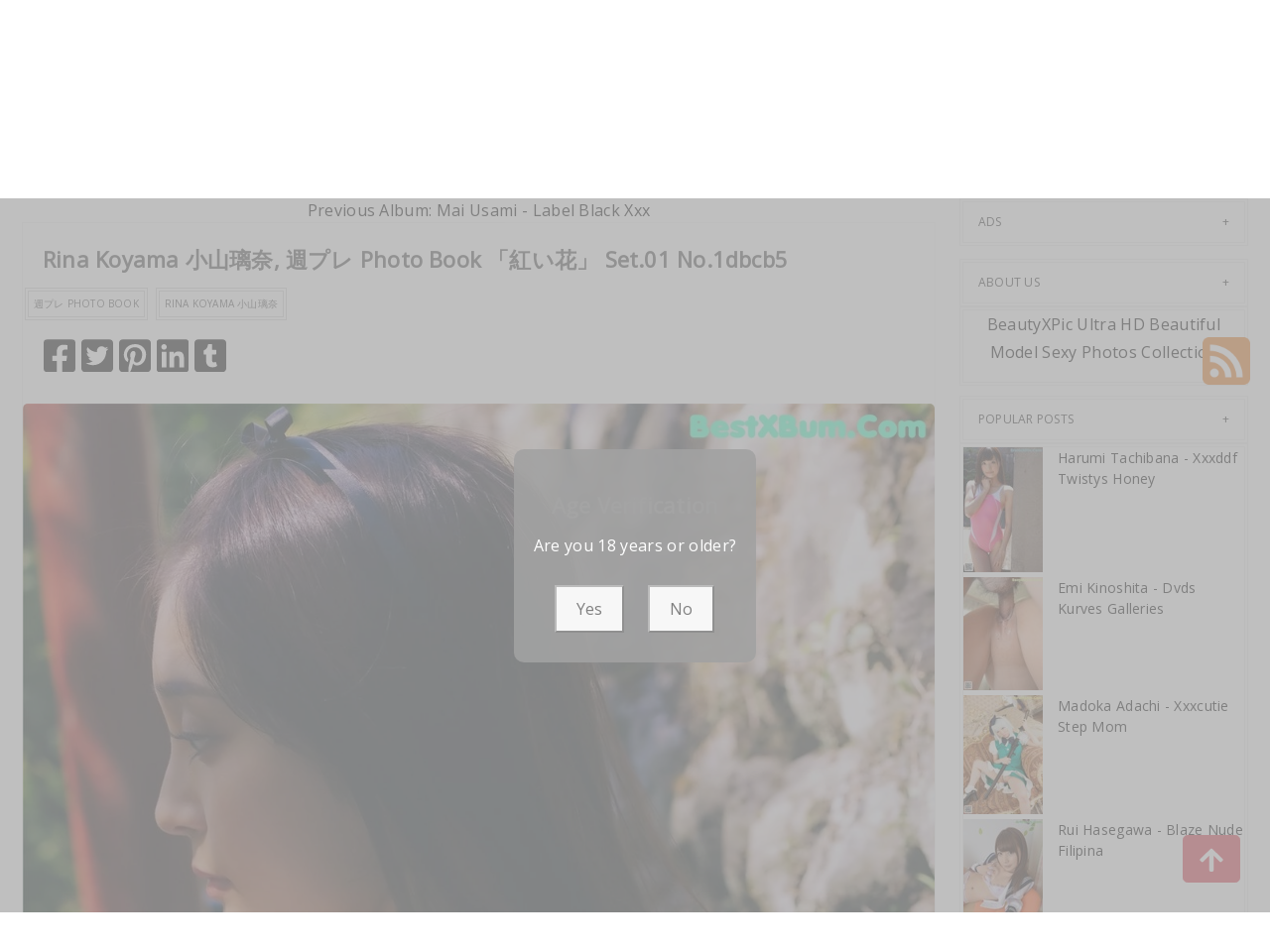

--- FILE ---
content_type: text/html; charset=utf-8
request_url: https://tokyohotgirl.com/hot_girl_album/rina+koyama+%E5%B0%8F%E5%B1%B1%E7%92%83%E5%A5%88%2C+%E9%80%B1%E3%83%97%E3%83%AC+photo+book+%E3%80%8C%E7%B4%85%E3%81%84%E8%8A%B1%E3%80%8D+set.01
body_size: 14015
content:



<!DOCTYPE html>
<html lang="en-US" prefix="og: https://ogp.me/ns#">
<head>
	<meta charset="utf-8">
	<meta name="rating" content="mature-audience">
		<meta name="viewport" content="width=device-width, initial-scale=1, shrink-to-fit=no">
    <meta name="theme-color" content="#ccebf6">
    <link rel="icon" href="https://resr.tokyohotgirl.com/tokyohotgirl/favicon.ico" type="image/x-icon">
    <meta property="og:type" content="website">
	<meta property="og:site_name" content="TokyoHotGirl">
	<title>Rina Koyama &#x5C0F;&#x5C71;&#x7483;&#x5948;, &#x9031;&#x30D7;&#x30EC; Photo Book &#x300C;&#x7D05;&#x3044;&#x82B1;&#x300D; Set.01 - Enchanting Anime-Inspired Beauty Showcase - Stunning High-Definition Asian &amp; Western Glamour | TokyoHotGirl.Com</title>
	<meta property="og:title" content="Rina Koyama &#x5C0F;&#x5C71;&#x7483;&#x5948;, &#x9031;&#x30D7;&#x30EC; Photo Book &#x300C;&#x7D05;&#x3044;&#x82B1;&#x300D; Set.01 - Enchanting Anime-Inspired Beauty Showcase - Stunning High-Definition Asian &amp; Western Glamour | TokyoHotGirl.Com">
	<meta name="keywords" content="&#x9031;&#x30D7;&#x30EC; Photo Book,Rina Koyama &#x5C0F;&#x5C71;&#x7483;&#x5948;">
	<meta name="description" content="Rina Koyama &#x5C0F;&#x5C71;&#x7483;&#x5948;, &#x9031;&#x30D7;&#x30EC; Photo Book &#x300C;&#x7D05;&#x3044;&#x82B1;&#x300D; Set.01 - Gravure - Dive into an enchanting showcase of anime-inspired beauty, featuring stunning high-definition photos of Asian and Western models. Ideal for those captivated by mature-themed glamour and exquisite visual art.">
    <meta property="og:description" content="Discover an enchanting collection of high-definition beauty photography featuring Asian and Western models with anime-inspired glamour. Click to explore this stunning gallery.">
    
	<script type="application/ld+json">{"@context":"http://schema.org/","@type":"CreativeWork","genre":"Anime, Art, Mature","audience":{"@type":"Audience","audienceType":"Mature"},"mainEntityOfPage":{"@type":"WebPage","@id":"https://tokyohotgirl.com/hot_girl_album/rina\u002Bkoyama\u002B\u5C0F\u5C71\u7483\u5948,\u002B\u9031\u30D7\u30EC\u002Bphoto\u002Bbook\u002B\u300C\u7D05\u3044\u82B1\u300D\u002Bset.01"},"author":{"@type":"Organization","name":"TokyoHotGirl","url":"https://en.girlygirlpic.com","logo":{"@type":"ImageObject","url":"https://resr.tokyohotgirl.com/tokyohotgirl/favicon.ico"}},"publisher":{"@type":"Organization","name":"TokyoHotGirl","logo":{"@type":"ImageObject","url":"https://resr.tokyohotgirl.com/tokyohotgirl/favicon.ico"}},"headline":"Rina Koyama \u5C0F\u5C71\u7483\u5948, \u9031\u30D7\u30EC Photo Book \u300C\u7D05\u3044\u82B1\u300D Set.01","image":["https://imgr5.tokyohotgirl.com/544439a4d1375d79b50fa9029bef199d/640/f74067fcc01df870a730f6e1339eac08.jpg","https://imgr5.tokyohotgirl.com/544439a4d1375d79b50fa9029bef199d/640/ec4f562e3c660e7ac3048f526f1eb225.jpg","https://imgr5.tokyohotgirl.com/544439a4d1375d79b50fa9029bef199d/640/a2d63984b1fed8a5dc09bdcef9282c33.jpg"],"datePublished":"2022-12-21","dateModified":"2022-12-21"}</script>

    <base href="https://tokyohotgirl.com/">
	<link rel="preconnect" href="https://resr.tokyohotgirl.com">
	<link rel="dns-prefetch" href="https://resr.tokyohotgirl.com">
	<link rel="preconnect" href="https://imgr0.tokyohotgirl.com">
	<link rel="dns-prefetch" href="https://imgr0.tokyohotgirl.com">
	<link rel="preconnect" href="https://imgr1.tokyohotgirl.com">
	<link rel="dns-prefetch" href="https://imgr1.tokyohotgirl.com">
	<link rel="preconnect" href="https://imgr2.tokyohotgirl.com">
	<link rel="dns-prefetch" href="https://imgr2.tokyohotgirl.com">
	<link rel="preconnect" href="https://imgr3.tokyohotgirl.com">
	<link rel="dns-prefetch" href="https://imgr3.tokyohotgirl.com">
	<link rel="preconnect" href="https://imgr4.tokyohotgirl.com">
	<link rel="dns-prefetch" href="https://imgr4.tokyohotgirl.com">
	<link rel="preconnect" href="https://imgr5.tokyohotgirl.com">
	<link rel="dns-prefetch" href="https://imgr5.tokyohotgirl.com">
	<link rel="preconnect" href="https://imgr6.tokyohotgirl.com">
	<link rel="dns-prefetch" href="https://imgr6.tokyohotgirl.com">
	<link rel="preconnect" href="https://imgr7.tokyohotgirl.com">
	<link rel="dns-prefetch" href="https://imgr07.tokyohotgirl.com">
	<link rel="preconnect" href="https://imgr8.tokyohotgirl.com">
	<link rel="dns-prefetch" href="https://imgr8.tokyohotgirl.com">
	<link rel="preconnect" href="https://imgr9.tokyohotgirl.com">
	<link rel="dns-prefetch" href="https://imgr9.tokyohotgirl.com">
	<link rel="preconnect" href="https://imgra.tokyohotgirl.com">
	<link rel="dns-prefetch" href="https://imgra.tokyohotgirl.com">
	<link rel="preconnect" href="https://imgrb.tokyohotgirl.com">
	<link rel="dns-prefetch" href="https://imgrb.tokyohotgirl.com">
	<link rel="preconnect" href="https://imgrc.tokyohotgirl.com">
	<link rel="dns-prefetch" href="https://imgrc.tokyohotgirl.com">
	<link rel="preconnect" href="https://imgrd.tokyohotgirl.com">
	<link rel="dns-prefetch" href="https://imgrd.tokyohotgirl.com">
	<link rel="preconnect" href="https://imgre.tokyohotgirl.com">
	<link rel="dns-prefetch" href="https://imgre.tokyohotgirl.com">
	<link rel="preconnect" href="https://imgrf.tokyohotgirl.com">
	<link rel="dns-prefetch" href="https://imgrf.tokyohotgirl.com">
	<!-- Global site tag (gtag.js) - Google Analytics --><script defer src="https://www.googletagmanager.com/gtag/js?id=G-W8PPFJZZW7"></script><script>document.addEventListener("DOMContentLoaded", function() {	window.dataLayer = window.dataLayer || [];	function gtag() { dataLayer.push(arguments); }	gtag('js', new Date());	gtag('config', 'G-W8PPFJZZW7'); });</script>
	<link rel="preload" href="https://resr.tokyohotgirl.com/tokyohotgirl/css/bootstrap.min.css?v=20260114035602" as="style">
	<link rel="stylesheet" href="https://resr.tokyohotgirl.com/tokyohotgirl/css/bootstrap.min.css?v=20260114035602">
	<link rel="preload" href="https://resr.tokyohotgirl.com/tokyohotgirl/components.min.css?v=20260114035602" as="style">
	<link rel="stylesheet" href="https://resr.tokyohotgirl.com/tokyohotgirl/components.min.css?v=20260114035602">
    <link rel="stylesheet" media="print" onload="this.media='all'" href="https://resr.tokyohotgirl.com/tokyohotgirl/lib/lightbox2/css/lightbox.min.css?v=20260114035602">
	<link rel="stylesheet" media="print" onload="this.media='all'" href="https://resr.tokyohotgirl.com/tokyohotgirl/lib/lightbox2/css/lightbox.min.css?v=20260114035602">
    <link rel="preconnect" href="https://fonts.googleapis.com">
    <link rel="preconnect" href="https://fonts.gstatic.com" crossorigin>
    <link rel="stylesheet" media="print" onload="this.media='all'" href="https://fonts.googleapis.com/css2?family=Open+Sans&display=swap">
    <link rel="stylesheet" media="print" onload="this.media='all'" href="https://resr.tokyohotgirl.com/tokyohotgirl/css/icomoon/style.css?v=20260114035602">
    <link rel="alternate" type="application/rss+xml" title="RSS Feed for tokyohotgirl.com" href="https://tokyohotgirl.com/api/rss">
	<style>
		.lg-has-iframe {
			position: absolute;
			top: 0px;
			bottom: 0px;
		}

		iframe.lg-object {
			width: 400px !important;
			height: 800px !important;
			margin-top: 0px !important;
		}
	</style>
	
	<script src="https://resr.tokyohotgirl.com/tokyohotgirl/js/lazysizes.min.js" async></script>
	<script src="https://resr.tokyohotgirl.com/tokyohotgirl/js/age.js?v=20260114035602" async></script>
		<script defer type='text/javascript' src='//t84c3srgclc9.com/d5/27/2e/d5272e9c57f7495c4e379cbc0f248ebd.js'></script>
</head>
<body>
	<div id="root">

<header class="header" id="header " style="margin-bottom:50px;">
	<div class="container">
		<!-- LOGO -->
		<div class="logo text-center">
			<div class="header section" id="header">
				<div class="widget Header" id="Header1">
					<div id="header-inner">


<a class="on-popunder" href=https://tokyohotgirl.com style="display: block">
	<img alt="TokyoHotGirl" height="164px; " id="Header1_headerimg" src="https://tokyohotgirl.com/tokyohotgirl/css/images/logo_1253x199_alpha.png" style="display: block" width="350px; ">
</a>

					</div>
				</div>
			</div>
		</div>
		<!-- END / LOGO -->
	</div>
	<!-- NAVIGATION -->
	<nav class="pi-navigation" data-menu-responsive="992">
		<div class="container">
			<div class="open-menu" style="display: none;">
				<span class="item item-1"></span>
				<span class="item item-2"></span>
				<span class="item item-3"></span>
			</div>
			<div class="close-menu"></div>
			<ul class="navlist " style="height: auto;">
						<li class="no-class current-menu-parent">
							<a class="on-popunder" href="https://tokyohotgirl.com/">Latest Recommended</a>
						</li>
						<li class="no-class">
							<a class="on-popunder" href="/hot_category_albums/porn">Porn</a>
						</li>
						<li class="no-class">
							<a class="on-popunder" href="/hot_category_albums/hentai">Hentai</a>
						</li>
						<li class="no-class">
							<a class="on-popunder" href="/hot_category_albums/kawaiix">KawaiiX</a>
						</li>
						<li class="no-class">
							<a class="on-popunder" href="/hot_category_albums/jav">Jav</a>
						</li>
						<li class="no-class">
							<a class="on-popunder" href="/hot_category_albums/uncategorized">Uncategorized</a>
						</li>
						<li class="no-class">
							<a class="on-popunder" href="/hot_category_albums/cosplay">Cosplay</a>
						</li>
						<li class="no-class">
							<a class="on-popunder" href="/hot_category_albums/chinese">Chinese</a>
						</li>
						<li class="no-class">
							<a class="on-popunder" href="/hot_category_albums/thailand">Thailand</a>
						</li>
						<li class="no-class">
							<a class="on-popunder" href="/hot_category_albums/korea">Korea</a>
						</li>
						<li class="no-class">
							<a class="on-popunder" href="/hot_category_albums/magazine">Magazine</a>
						</li>
						<li class="no-class">
							<a class="on-popunder" href="/hot_category_albums/aidol">Aidol</a>
						</li>
						<li class="no-class">
							<a class="on-popunder" href="/hot_category_albums/gravure">Gravure</a>
						</li>
				<li class="no-class">
					<a class="on-popunder" href="https://en.tokyohotgirl.com" title="SFW Photo Album">SFW Photo Album</a>
				</li>
			</ul>
			<div class="search-box" style="margin-right:0px !important; top: -100% !important;">
				<span class="icon-search" style="border: none;">
					<img src="https://resr.tokyohotgirl.com/tokyohotgirl/css/images/search-solid.svg" style="width:20px !important;" id="btSearch">
				</span>
				<input type="hidden" value="/search_hot_girl_albums" id="hidSearchPath">
				<form action="/search_hot_girl_albums" method="get">
					<input style="width: 200px;
        top: -20px;
        left: -255px;
        position: absolute;
        background-color: #fff;
        border: 1px solid #eee;
        visibility: visible;
        padding: 0 15px;
        color: #888;
        font-family: 'Lato', sans-serif !important;
        font-size: 14px;
        opacity: 1.0;" type="search" autocomplete="off" id="txtSearchKey" placeholder="Search For ... " value="" name="s" title="Search for:">
				</form>
			</div>
		</div>
	</nav>
	<!-- END / NAVIGATION -->
</header>
		

	<div class="row" style="margin-right: 10px;margin-left: 10px;">
		<div class="col-md-9">

<a name="list"></a>
<div class="previous-album-link" style="text-align: center;">
	<a title="Previous Album: Mai Usami - Label Black Xxx" aria-label="Previous Album: Mai Usami - Label Black Xxx" href="/hot_girl_album/mai&#x2B;usami&#x2B;-&#x2B;label&#x2B;black&#x2B;xxx">Previous Album: Mai Usami - Label Black Xxx</a>
</div>
<div class="content">
	<div class="main section" id="main">
		<div class="widget Blog" id="Blog1">
			<div class="post-inner">
				<div class="post hentry">
					<div class="post-meta">
						<div class="post-date">
							<span class="year">2022</span>
							<span class="month">Dec</span>
							<span class="day">21</span>
						</div>
						<div class="post-comment">
							<a href="javascript:void(0);">25P</a>
						</div>
					</div>
					<h3 class="post-title entry-title" style="margin-left:20px;">
						Rina Koyama &#x5C0F;&#x5C71;&#x7483;&#x5948;, &#x9031;&#x30D7;&#x30EC; Photo Book &#x300C;&#x7D05;&#x3044;&#x82B1;&#x300D; Set.01 No.1dbcb5
					</h3>
					<div class="post-link">
						<a class="pi-btn on-popunder" href="/hot_tag_albums/%E9%80%B1%E3%83%97%E3%83%AC&#x2B;photo&#x2B;book">&#x9031;&#x30D7;&#x30EC; Photo Book</a>
						<a class="pi-btn on-popunder" href="/hot_tag_albums/rina&#x2B;koyama&#x2B;%E5%B0%8F%E5%B1%B1%E7%92%83%E5%A5%88">Rina Koyama &#x5C0F;&#x5C71;&#x7483;&#x5948;</a>
					</div>
					<div class="post-share" style="height:32px;margin:20px;">
						<div class="share">
							<a href="https://www.facebook.com/sharer/sharer.php?u=https%3a%2f%2ftokyohotgirl.com%2fhot_girl_album%2frina%2bkoyama%2b%e5%b0%8f%e5%b1%b1%e7%92%83%e5%a5%88%2c%2b%e9%80%b1%e3%83%97%e3%83%ac%2bphoto%2bbook%2b%e3%80%8c%e7%b4%85%e3%81%84%e8%8a%b1%e3%80%8d%2bset.01" target="_blank" style="width:32px;">
								<img src="https://resr.tokyohotgirl.com/tokyohotgirl/css/images/facebook-square-brands.svg">
							</a>
							<a href="https://twitter.com/share?url=https%3a%2f%2ftokyohotgirl.com%2fhot_girl_album%2frina%2bkoyama%2b%e5%b0%8f%e5%b1%b1%e7%92%83%e5%a5%88%2c%2b%e9%80%b1%e3%83%97%e3%83%ac%2bphoto%2bbook%2b%e3%80%8c%e7%b4%85%e3%81%84%e8%8a%b1%e3%80%8d%2bset.01&amp;text=Rina&#x2B;Koyama&#x2B;%e5%b0%8f%e5%b1%b1%e7%92%83%e5%a5%88%2c&#x2B;%e9%80%b1%e3%83%97%e3%83%ac&#x2B;Photo&#x2B;Book&#x2B;%e3%80%8c%e7%b4%85%e3%81%84%e8%8a%b1%e3%80%8d&#x2B;Set.01&#x2B;No.1dbcb5&amp;via=#" target="_blank" style="width:32px;">
								<img src="https://resr.tokyohotgirl.com/tokyohotgirl/css/images/twitter-square-brands.svg">
							</a>
							<a href="https://pinterest.com/pin/create/button/?url=https%3a%2f%2ftokyohotgirl.com%2fhot_girl_album%2frina%2bkoyama%2b%e5%b0%8f%e5%b1%b1%e7%92%83%e5%a5%88%2c%2b%e9%80%b1%e3%83%97%e3%83%ac%2bphoto%2bbook%2b%e3%80%8c%e7%b4%85%e3%81%84%e8%8a%b1%e3%80%8d%2bset.01&amp;media=&amp;description=Rina&#x2B;Koyama&#x2B;%e5%b0%8f%e5%b1%b1%e7%92%83%e5%a5%88%2c&#x2B;%e9%80%b1%e3%83%97%e3%83%ac&#x2B;Photo&#x2B;Book&#x2B;%e3%80%8c%e7%b4%85%e3%81%84%e8%8a%b1%e3%80%8d&#x2B;Set.01&#x2B;No.1dbcb5" target="_blank" style="width:32px;">
								<img src="https://resr.tokyohotgirl.com/tokyohotgirl/css/images/pinterest-square-brands.svg">
							</a>
							<a href="https://www.linkedin.com/shareArticle?mini=true&amp;url=https%3a%2f%2ftokyohotgirl.com%2fhot_girl_album%2frina%2bkoyama%2b%e5%b0%8f%e5%b1%b1%e7%92%83%e5%a5%88%2c%2b%e9%80%b1%e3%83%97%e3%83%ac%2bphoto%2bbook%2b%e3%80%8c%e7%b4%85%e3%81%84%e8%8a%b1%e3%80%8d%2bset.01&amp;title=Rina&#x2B;Koyama&#x2B;%e5%b0%8f%e5%b1%b1%e7%92%83%e5%a5%88%2c&#x2B;%e9%80%b1%e3%83%97%e3%83%ac&#x2B;Photo&#x2B;Book&#x2B;%e3%80%8c%e7%b4%85%e3%81%84%e8%8a%b1%e3%80%8d&#x2B;Set.01&#x2B;No.1dbcb5" target="_blank" style="width:32px;">
								<img src="https://resr.tokyohotgirl.com/tokyohotgirl/css/images/linkedin-brands.svg">
							</a>
							<a href="https://www.tumblr.com/share/link?url=https%3a%2f%2ftokyohotgirl.com%2fhot_girl_album%2frina%2bkoyama%2b%e5%b0%8f%e5%b1%b1%e7%92%83%e5%a5%88%2c%2b%e9%80%b1%e3%83%97%e3%83%ac%2bphoto%2bbook%2b%e3%80%8c%e7%b4%85%e3%81%84%e8%8a%b1%e3%80%8d%2bset.01" target="_blank" style="width:32px;">
								<img src="https://resr.tokyohotgirl.com/tokyohotgirl/css/images/tumblr-square-brands.svg">
							</a>
						</div>
					</div>
					<div class="entry-content">
						<div style="text-align: left;">
														<div id="ads_d0_0" style="width:100%; text-align: center;margin-bottom: 10px;" class="row justify-content-center align-items-center">
															<script type="text/javascript">
                                                            	atOptions = {
                                                            		'key' : '47a1a36f6413ffeeec7332befab1ea23',
                                                            		'format' : 'iframe',
                                                            		'height' : 90,
                                                            		'width' : 728,
                                                            		'params' : {}
                                                            	};
                                                            	document.write('<scr' + 'ipt type="text/javascript" src="//t84c3srgclc9.com/47a1a36f6413ffeeec7332befab1ea23/invoke.js"></scr' + 'ipt>');
                                                            </script>
														</div>
									<div id=key_img1_0 class="separator" style="clear: both; text-align: center;">
												<a href="https://imgr5.tokyohotgirl.com/544439a4d1375d79b50fa9029bef199d/5b5ffbf05f3a2cabb7b3c84aa11a43dd.jpg" data-lightbox="image-1" data-title="Rina Koyama &#x5C0F;&#x5C71;&#x7483;&#x5948;, &#x9031;&#x30D7;&#x30EC; Photo Book &#x300C;&#x7D05;&#x3044;&#x82B1;&#x300D; Set.01 P25 No.cd8d8c" data-alt="Rina Koyama &#x5C0F;&#x5C71;&#x7483;&#x5948;, &#x9031;&#x30D7;&#x30EC; Photo Book &#x300C;&#x7D05;&#x3044;&#x82B1;&#x300D; Set.01 P25 No.cd8d8c">
														<picture>
															<source type="image/avif" data-srcset="https://imgr5.tokyohotgirl.com/544439a4d1375d79b50fa9029bef199d/avif/5b5ffbf05f3a2cabb7b3c84aa11a43dd.avif">
															<source type="image/webp" data-srcset="https://imgr5.tokyohotgirl.com/544439a4d1375d79b50fa9029bef199d/webp/5b5ffbf05f3a2cabb7b3c84aa11a43dd.webp">
															<img id=img3_0 class="lazyload" style="border-radius: 5px;min-height:200px;max-width: 100%;height: auto;aspect-ratio: auto 1152 / 1920;" alt="A woman in a floral dress leaning against a rock wall." data-src=https://imgr5.tokyohotgirl.com/544439a4d1375d79b50fa9029bef199d/5b5ffbf05f3a2cabb7b3c84aa11a43dd.jpg/>
														</picture>
												</a>
									</div>
									<div id=key_img1_1 class="separator" style="clear: both; text-align: center;">
												<a href="https://imgr5.tokyohotgirl.com/544439a4d1375d79b50fa9029bef199d/d8d2d3809588e9ac0564074c869b8b8d.jpg" data-lightbox="image-1" data-title="Rina Koyama &#x5C0F;&#x5C71;&#x7483;&#x5948;, &#x9031;&#x30D7;&#x30EC; Photo Book &#x300C;&#x7D05;&#x3044;&#x82B1;&#x300D; Set.01 P24 No.f1b1db" data-alt="Rina Koyama &#x5C0F;&#x5C71;&#x7483;&#x5948;, &#x9031;&#x30D7;&#x30EC; Photo Book &#x300C;&#x7D05;&#x3044;&#x82B1;&#x300D; Set.01 P24 No.f1b1db">
														<picture>
															<source type="image/avif" data-srcset="https://imgr5.tokyohotgirl.com/544439a4d1375d79b50fa9029bef199d/avif/d8d2d3809588e9ac0564074c869b8b8d.avif">
															<source type="image/webp" data-srcset="https://imgr5.tokyohotgirl.com/544439a4d1375d79b50fa9029bef199d/webp/d8d2d3809588e9ac0564074c869b8b8d.webp">
															<img id=img3_1 class="lazyload" style="border-radius: 5px;min-height:200px;max-width: 100%;height: auto;aspect-ratio: auto 1152 / 1920;" alt="A woman sitting on the ground holding a leaf in her hand." data-src=https://imgr5.tokyohotgirl.com/544439a4d1375d79b50fa9029bef199d/d8d2d3809588e9ac0564074c869b8b8d.jpg/>
														</picture>
												</a>
									</div>
									<div id=key_img1_2 class="separator" style="clear: both; text-align: center;">
												<a href="https://imgr5.tokyohotgirl.com/544439a4d1375d79b50fa9029bef199d/c29497c93dd33b06c27f04af6af2b906.jpg" data-lightbox="image-1" data-title="Rina Koyama &#x5C0F;&#x5C71;&#x7483;&#x5948;, &#x9031;&#x30D7;&#x30EC; Photo Book &#x300C;&#x7D05;&#x3044;&#x82B1;&#x300D; Set.01 P23 No.7859c9" data-alt="Rina Koyama &#x5C0F;&#x5C71;&#x7483;&#x5948;, &#x9031;&#x30D7;&#x30EC; Photo Book &#x300C;&#x7D05;&#x3044;&#x82B1;&#x300D; Set.01 P23 No.7859c9">
														<picture>
															<source type="image/avif" data-srcset="https://imgr5.tokyohotgirl.com/544439a4d1375d79b50fa9029bef199d/avif/c29497c93dd33b06c27f04af6af2b906.avif">
															<source type="image/webp" data-srcset="https://imgr5.tokyohotgirl.com/544439a4d1375d79b50fa9029bef199d/webp/c29497c93dd33b06c27f04af6af2b906.webp">
															<img id=img3_2 class="lazyload" style="border-radius: 5px;min-height:200px;max-width: 100%;height: auto;aspect-ratio: auto 1152 / 1920;" alt="A woman in a floral dress standing on a bridge." data-src=https://imgr5.tokyohotgirl.com/544439a4d1375d79b50fa9029bef199d/c29497c93dd33b06c27f04af6af2b906.jpg/>
														</picture>
												</a>
									</div>
									<div id=key_img1_3 class="separator" style="clear: both; text-align: center;">
												<a href="https://imgr5.tokyohotgirl.com/544439a4d1375d79b50fa9029bef199d/1fa581db1f828a1c679f859b431a3396.jpg" data-lightbox="image-1" data-title="Rina Koyama &#x5C0F;&#x5C71;&#x7483;&#x5948;, &#x9031;&#x30D7;&#x30EC; Photo Book &#x300C;&#x7D05;&#x3044;&#x82B1;&#x300D; Set.01 P22 No.6ae05f" data-alt="Rina Koyama &#x5C0F;&#x5C71;&#x7483;&#x5948;, &#x9031;&#x30D7;&#x30EC; Photo Book &#x300C;&#x7D05;&#x3044;&#x82B1;&#x300D; Set.01 P22 No.6ae05f">
														<picture>
															<source type="image/avif" data-srcset="https://imgr5.tokyohotgirl.com/544439a4d1375d79b50fa9029bef199d/avif/1fa581db1f828a1c679f859b431a3396.avif">
															<source type="image/webp" data-srcset="https://imgr5.tokyohotgirl.com/544439a4d1375d79b50fa9029bef199d/webp/1fa581db1f828a1c679f859b431a3396.webp">
															<img id=img3_3 class="lazyload" style="border-radius: 5px;min-height:200px;max-width: 100%;height: auto;aspect-ratio: auto 1152 / 1920;" alt="A woman laying on a mat in front of a window." data-src=https://imgr5.tokyohotgirl.com/544439a4d1375d79b50fa9029bef199d/1fa581db1f828a1c679f859b431a3396.jpg/>
														</picture>
												</a>
									</div>
									<div id=key_img1_4 class="separator" style="clear: both; text-align: center;">
												<a href="https://imgr5.tokyohotgirl.com/544439a4d1375d79b50fa9029bef199d/3f0ac1a2b970e9f2d1e0572bf73426c5.jpg" data-lightbox="image-1" data-title="Rina Koyama &#x5C0F;&#x5C71;&#x7483;&#x5948;, &#x9031;&#x30D7;&#x30EC; Photo Book &#x300C;&#x7D05;&#x3044;&#x82B1;&#x300D; Set.01 P21 No.34e751" data-alt="Rina Koyama &#x5C0F;&#x5C71;&#x7483;&#x5948;, &#x9031;&#x30D7;&#x30EC; Photo Book &#x300C;&#x7D05;&#x3044;&#x82B1;&#x300D; Set.01 P21 No.34e751">
														<picture>
															<source type="image/avif" data-srcset="https://imgr5.tokyohotgirl.com/544439a4d1375d79b50fa9029bef199d/avif/3f0ac1a2b970e9f2d1e0572bf73426c5.avif">
															<source type="image/webp" data-srcset="https://imgr5.tokyohotgirl.com/544439a4d1375d79b50fa9029bef199d/webp/3f0ac1a2b970e9f2d1e0572bf73426c5.webp">
															<img id=img3_4 class="lazyload" style="border-radius: 5px;min-height:200px;max-width: 100%;height: auto;aspect-ratio: auto 1152 / 1920;" alt="A woman in a white dress looking out a window." data-src=https://imgr5.tokyohotgirl.com/544439a4d1375d79b50fa9029bef199d/3f0ac1a2b970e9f2d1e0572bf73426c5.jpg/>
														</picture>
												</a>
									</div>
									<div id=key_img1_5 class="separator" style="clear: both; text-align: center;">
												<a href="https://imgr5.tokyohotgirl.com/544439a4d1375d79b50fa9029bef199d/84c6f6bebd8177067fcc40979f633e5a.jpg" data-lightbox="image-1" data-title="Rina Koyama &#x5C0F;&#x5C71;&#x7483;&#x5948;, &#x9031;&#x30D7;&#x30EC; Photo Book &#x300C;&#x7D05;&#x3044;&#x82B1;&#x300D; Set.01 P20 No.a5087f" data-alt="Rina Koyama &#x5C0F;&#x5C71;&#x7483;&#x5948;, &#x9031;&#x30D7;&#x30EC; Photo Book &#x300C;&#x7D05;&#x3044;&#x82B1;&#x300D; Set.01 P20 No.a5087f">
														<picture>
															<source type="image/avif" data-srcset="https://imgr5.tokyohotgirl.com/544439a4d1375d79b50fa9029bef199d/avif/84c6f6bebd8177067fcc40979f633e5a.avif">
															<source type="image/webp" data-srcset="https://imgr5.tokyohotgirl.com/544439a4d1375d79b50fa9029bef199d/webp/84c6f6bebd8177067fcc40979f633e5a.webp">
															<img id=img3_5 class="lazyload" style="border-radius: 5px;min-height:200px;max-width: 100%;height: auto;aspect-ratio: auto 1152 / 1920;" alt="A woman in a white underwear laying on the floor." data-src=https://imgr5.tokyohotgirl.com/544439a4d1375d79b50fa9029bef199d/84c6f6bebd8177067fcc40979f633e5a.jpg/>
														</picture>
												</a>
									</div>
									<div id=key_img1_6 class="separator" style="clear: both; text-align: center;">
												<a href="https://imgr5.tokyohotgirl.com/544439a4d1375d79b50fa9029bef199d/6e31502d682c4fefe33f827c3a7dc947.jpg" data-lightbox="image-1" data-title="Rina Koyama &#x5C0F;&#x5C71;&#x7483;&#x5948;, &#x9031;&#x30D7;&#x30EC; Photo Book &#x300C;&#x7D05;&#x3044;&#x82B1;&#x300D; Set.01 P19 No.650dff" data-alt="Rina Koyama &#x5C0F;&#x5C71;&#x7483;&#x5948;, &#x9031;&#x30D7;&#x30EC; Photo Book &#x300C;&#x7D05;&#x3044;&#x82B1;&#x300D; Set.01 P19 No.650dff">
														<picture>
															<source type="image/avif" data-srcset="https://imgr5.tokyohotgirl.com/544439a4d1375d79b50fa9029bef199d/avif/6e31502d682c4fefe33f827c3a7dc947.avif">
															<source type="image/webp" data-srcset="https://imgr5.tokyohotgirl.com/544439a4d1375d79b50fa9029bef199d/webp/6e31502d682c4fefe33f827c3a7dc947.webp">
															<img id=img3_6 class="lazyload" style="border-radius: 5px;min-height:200px;max-width: 100%;height: auto;aspect-ratio: auto 1152 / 1920;" alt="A woman in a white lingerie posing for a picture." data-src=https://imgr5.tokyohotgirl.com/544439a4d1375d79b50fa9029bef199d/6e31502d682c4fefe33f827c3a7dc947.jpg/>
														</picture>
												</a>
									</div>
									<div id=key_img1_7 class="separator" style="clear: both; text-align: center;">
												<a href="https://imgr5.tokyohotgirl.com/544439a4d1375d79b50fa9029bef199d/9d7df26925bc85407b65f17d1d808f12.jpg" data-lightbox="image-1" data-title="Rina Koyama &#x5C0F;&#x5C71;&#x7483;&#x5948;, &#x9031;&#x30D7;&#x30EC; Photo Book &#x300C;&#x7D05;&#x3044;&#x82B1;&#x300D; Set.01 P18 No.4cd3e5" data-alt="Rina Koyama &#x5C0F;&#x5C71;&#x7483;&#x5948;, &#x9031;&#x30D7;&#x30EC; Photo Book &#x300C;&#x7D05;&#x3044;&#x82B1;&#x300D; Set.01 P18 No.4cd3e5">
														<picture>
															<source type="image/avif" data-srcset="https://imgr5.tokyohotgirl.com/544439a4d1375d79b50fa9029bef199d/avif/9d7df26925bc85407b65f17d1d808f12.avif">
															<source type="image/webp" data-srcset="https://imgr5.tokyohotgirl.com/544439a4d1375d79b50fa9029bef199d/webp/9d7df26925bc85407b65f17d1d808f12.webp">
															<img id=img3_7 class="lazyload" style="border-radius: 5px;min-height:200px;max-width: 100%;height: auto;aspect-ratio: auto 1152 / 1920;" alt="A woman in a white bra and panties sitting on a bed." data-src=https://imgr5.tokyohotgirl.com/544439a4d1375d79b50fa9029bef199d/9d7df26925bc85407b65f17d1d808f12.jpg/>
														</picture>
												</a>
									</div>
									<div id=key_img1_8 class="separator" style="clear: both; text-align: center;">
												<a href="https://imgr5.tokyohotgirl.com/544439a4d1375d79b50fa9029bef199d/f74067fcc01df870a730f6e1339eac08.jpg" data-lightbox="image-1" data-title="Rina Koyama &#x5C0F;&#x5C71;&#x7483;&#x5948;, &#x9031;&#x30D7;&#x30EC; Photo Book &#x300C;&#x7D05;&#x3044;&#x82B1;&#x300D; Set.01 P17 No.91038c" data-alt="Rina Koyama &#x5C0F;&#x5C71;&#x7483;&#x5948;, &#x9031;&#x30D7;&#x30EC; Photo Book &#x300C;&#x7D05;&#x3044;&#x82B1;&#x300D; Set.01 P17 No.91038c">
														<picture>
															<source type="image/avif" data-srcset="https://imgr5.tokyohotgirl.com/544439a4d1375d79b50fa9029bef199d/avif/f74067fcc01df870a730f6e1339eac08.avif">
															<source type="image/webp" data-srcset="https://imgr5.tokyohotgirl.com/544439a4d1375d79b50fa9029bef199d/webp/f74067fcc01df870a730f6e1339eac08.webp">
															<img id=img3_8 class="lazyload" style="border-radius: 5px;min-height:200px;max-width: 100%;height: auto;aspect-ratio: auto 1152 / 1920;" alt="A woman in a white bra and panties posing for a picture." data-src=https://imgr5.tokyohotgirl.com/544439a4d1375d79b50fa9029bef199d/f74067fcc01df870a730f6e1339eac08.jpg/>
														</picture>
												</a>
									</div>
														<div id="ads_d0_0" style="width:100%; text-align: center;margin-bottom: 10px;" class="row justify-content-center align-items-center">
															<script type="text/javascript">
                                                            	atOptions = {
                                                            		'key' : '47a1a36f6413ffeeec7332befab1ea23',
                                                            		'format' : 'iframe',
                                                            		'height' : 90,
                                                            		'width' : 728,
                                                            		'params' : {}
                                                            	};
                                                            	document.write('<scr' + 'ipt type="text/javascript" src="//t84c3srgclc9.com/47a1a36f6413ffeeec7332befab1ea23/invoke.js"></scr' + 'ipt>');
                                                            </script>
														</div>
									<div id=key_img1_9 class="separator" style="clear: both; text-align: center;">
												<a href="https://imgr5.tokyohotgirl.com/544439a4d1375d79b50fa9029bef199d/82c2c66e8fcd48453437438336b286b3.jpg" data-lightbox="image-1" data-title="Rina Koyama &#x5C0F;&#x5C71;&#x7483;&#x5948;, &#x9031;&#x30D7;&#x30EC; Photo Book &#x300C;&#x7D05;&#x3044;&#x82B1;&#x300D; Set.01 P16 No.f0fe25" data-alt="Rina Koyama &#x5C0F;&#x5C71;&#x7483;&#x5948;, &#x9031;&#x30D7;&#x30EC; Photo Book &#x300C;&#x7D05;&#x3044;&#x82B1;&#x300D; Set.01 P16 No.f0fe25">
														<picture>
															<source type="image/avif" data-srcset="https://imgr5.tokyohotgirl.com/544439a4d1375d79b50fa9029bef199d/avif/82c2c66e8fcd48453437438336b286b3.avif">
															<source type="image/webp" data-srcset="https://imgr5.tokyohotgirl.com/544439a4d1375d79b50fa9029bef199d/webp/82c2c66e8fcd48453437438336b286b3.webp">
															<img id=img3_9 class="lazyload" style="border-radius: 5px;min-height:200px;max-width: 100%;height: auto;aspect-ratio: auto 1152 / 1920;" alt="A woman laying on a bed with her legs crossed." data-src=https://imgr5.tokyohotgirl.com/544439a4d1375d79b50fa9029bef199d/82c2c66e8fcd48453437438336b286b3.jpg/>
														</picture>
												</a>
									</div>
									<div id=key_img1_10 class="separator" style="clear: both; text-align: center;">
												<a href="https://imgr5.tokyohotgirl.com/544439a4d1375d79b50fa9029bef199d/3a1d6c3b7139d7b520e6d680cafc8660.jpg" data-lightbox="image-1" data-title="Rina Koyama &#x5C0F;&#x5C71;&#x7483;&#x5948;, &#x9031;&#x30D7;&#x30EC; Photo Book &#x300C;&#x7D05;&#x3044;&#x82B1;&#x300D; Set.01 P15 No.4a0235" data-alt="Rina Koyama &#x5C0F;&#x5C71;&#x7483;&#x5948;, &#x9031;&#x30D7;&#x30EC; Photo Book &#x300C;&#x7D05;&#x3044;&#x82B1;&#x300D; Set.01 P15 No.4a0235">
														<picture>
															<source type="image/avif" data-srcset="https://imgr5.tokyohotgirl.com/544439a4d1375d79b50fa9029bef199d/avif/3a1d6c3b7139d7b520e6d680cafc8660.avif">
															<source type="image/webp" data-srcset="https://imgr5.tokyohotgirl.com/544439a4d1375d79b50fa9029bef199d/webp/3a1d6c3b7139d7b520e6d680cafc8660.webp">
															<img id=img3_10 class="lazyload" style="border-radius: 5px;min-height:200px;max-width: 100%;height: auto;aspect-ratio: auto 1152 / 1920;" alt="A woman in a white lingerie posing in a room." data-src=https://imgr5.tokyohotgirl.com/544439a4d1375d79b50fa9029bef199d/3a1d6c3b7139d7b520e6d680cafc8660.jpg/>
														</picture>
												</a>
									</div>
									<div id=key_img1_11 class="separator" style="clear: both; text-align: center;">
												<a href="https://imgr5.tokyohotgirl.com/544439a4d1375d79b50fa9029bef199d/609d79b1153b282b90f8c6e301394840.jpg" data-lightbox="image-1" data-title="Rina Koyama &#x5C0F;&#x5C71;&#x7483;&#x5948;, &#x9031;&#x30D7;&#x30EC; Photo Book &#x300C;&#x7D05;&#x3044;&#x82B1;&#x300D; Set.01 P14 No.9a1ebd" data-alt="Rina Koyama &#x5C0F;&#x5C71;&#x7483;&#x5948;, &#x9031;&#x30D7;&#x30EC; Photo Book &#x300C;&#x7D05;&#x3044;&#x82B1;&#x300D; Set.01 P14 No.9a1ebd">
														<picture>
															<source type="image/avif" data-srcset="https://imgr5.tokyohotgirl.com/544439a4d1375d79b50fa9029bef199d/avif/609d79b1153b282b90f8c6e301394840.avif">
															<source type="image/webp" data-srcset="https://imgr5.tokyohotgirl.com/544439a4d1375d79b50fa9029bef199d/webp/609d79b1153b282b90f8c6e301394840.webp">
															<img id=img3_11 class="lazyload" style="border-radius: 5px;min-height:200px;max-width: 100%;height: auto;aspect-ratio: auto 1152 / 1920;" alt="A woman standing in front of a window in a white dress." data-src=https://imgr5.tokyohotgirl.com/544439a4d1375d79b50fa9029bef199d/609d79b1153b282b90f8c6e301394840.jpg/>
														</picture>
												</a>
									</div>
									<div id=key_img1_12 class="separator" style="clear: both; text-align: center;">
												<a href="https://imgr5.tokyohotgirl.com/544439a4d1375d79b50fa9029bef199d/a9d8dceaeadeb89b331b533d3f0928ae.jpg" data-lightbox="image-1" data-title="Rina Koyama &#x5C0F;&#x5C71;&#x7483;&#x5948;, &#x9031;&#x30D7;&#x30EC; Photo Book &#x300C;&#x7D05;&#x3044;&#x82B1;&#x300D; Set.01 P13 No.0a6b82" data-alt="Rina Koyama &#x5C0F;&#x5C71;&#x7483;&#x5948;, &#x9031;&#x30D7;&#x30EC; Photo Book &#x300C;&#x7D05;&#x3044;&#x82B1;&#x300D; Set.01 P13 No.0a6b82">
														<picture>
															<source type="image/avif" data-srcset="https://imgr5.tokyohotgirl.com/544439a4d1375d79b50fa9029bef199d/avif/a9d8dceaeadeb89b331b533d3f0928ae.avif">
															<source type="image/webp" data-srcset="https://imgr5.tokyohotgirl.com/544439a4d1375d79b50fa9029bef199d/webp/a9d8dceaeadeb89b331b533d3f0928ae.webp">
															<img id=img3_12 class="lazyload" style="border-radius: 5px;min-height:200px;max-width: 100%;height: auto;aspect-ratio: auto 1152 / 1920;" alt="A woman in a white bikini standing in front of a window." data-src=https://imgr5.tokyohotgirl.com/544439a4d1375d79b50fa9029bef199d/a9d8dceaeadeb89b331b533d3f0928ae.jpg/>
														</picture>
												</a>
									</div>
									<div id=key_img1_13 class="separator" style="clear: both; text-align: center;">
												<a href="https://imgr5.tokyohotgirl.com/544439a4d1375d79b50fa9029bef199d/7443fc9bdad45ddd0a54aeb3fc32146b.jpg" data-lightbox="image-1" data-title="Rina Koyama &#x5C0F;&#x5C71;&#x7483;&#x5948;, &#x9031;&#x30D7;&#x30EC; Photo Book &#x300C;&#x7D05;&#x3044;&#x82B1;&#x300D; Set.01 P12 No.1fd400" data-alt="Rina Koyama &#x5C0F;&#x5C71;&#x7483;&#x5948;, &#x9031;&#x30D7;&#x30EC; Photo Book &#x300C;&#x7D05;&#x3044;&#x82B1;&#x300D; Set.01 P12 No.1fd400">
														<picture>
															<source type="image/avif" data-srcset="https://imgr5.tokyohotgirl.com/544439a4d1375d79b50fa9029bef199d/avif/7443fc9bdad45ddd0a54aeb3fc32146b.avif">
															<source type="image/webp" data-srcset="https://imgr5.tokyohotgirl.com/544439a4d1375d79b50fa9029bef199d/webp/7443fc9bdad45ddd0a54aeb3fc32146b.webp">
															<img id=img3_13 class="lazyload" style="border-radius: 5px;min-height:200px;max-width: 100%;height: auto;aspect-ratio: auto 1152 / 1920;" alt="A woman in a floral dress leaning against a wall." data-src=https://imgr5.tokyohotgirl.com/544439a4d1375d79b50fa9029bef199d/7443fc9bdad45ddd0a54aeb3fc32146b.jpg/>
														</picture>
												</a>
									</div>
									<div id=key_img1_14 class="separator" style="clear: both; text-align: center;">
												<a href="https://imgr5.tokyohotgirl.com/544439a4d1375d79b50fa9029bef199d/a2d63984b1fed8a5dc09bdcef9282c33.jpg" data-lightbox="image-1" data-title="Rina Koyama &#x5C0F;&#x5C71;&#x7483;&#x5948;, &#x9031;&#x30D7;&#x30EC; Photo Book &#x300C;&#x7D05;&#x3044;&#x82B1;&#x300D; Set.01 P11 No.43195a" data-alt="Rina Koyama &#x5C0F;&#x5C71;&#x7483;&#x5948;, &#x9031;&#x30D7;&#x30EC; Photo Book &#x300C;&#x7D05;&#x3044;&#x82B1;&#x300D; Set.01 P11 No.43195a">
														<picture>
															<source type="image/avif" data-srcset="https://imgr5.tokyohotgirl.com/544439a4d1375d79b50fa9029bef199d/avif/a2d63984b1fed8a5dc09bdcef9282c33.avif">
															<source type="image/webp" data-srcset="https://imgr5.tokyohotgirl.com/544439a4d1375d79b50fa9029bef199d/webp/a2d63984b1fed8a5dc09bdcef9282c33.webp">
															<img id=img3_14 class="lazyload" style="border-radius: 5px;min-height:200px;max-width: 100%;height: auto;aspect-ratio: auto 1152 / 1920;" alt="A woman in a floral dress standing on a wooden bridge." data-src=https://imgr5.tokyohotgirl.com/544439a4d1375d79b50fa9029bef199d/a2d63984b1fed8a5dc09bdcef9282c33.jpg/>
														</picture>
												</a>
									</div>
									<div id=key_img1_15 class="separator" style="clear: both; text-align: center;">
												<a href="https://imgr5.tokyohotgirl.com/544439a4d1375d79b50fa9029bef199d/ec4f562e3c660e7ac3048f526f1eb225.jpg" data-lightbox="image-1" data-title="Rina Koyama &#x5C0F;&#x5C71;&#x7483;&#x5948;, &#x9031;&#x30D7;&#x30EC; Photo Book &#x300C;&#x7D05;&#x3044;&#x82B1;&#x300D; Set.01 P10 No.7a152e" data-alt="Rina Koyama &#x5C0F;&#x5C71;&#x7483;&#x5948;, &#x9031;&#x30D7;&#x30EC; Photo Book &#x300C;&#x7D05;&#x3044;&#x82B1;&#x300D; Set.01 P10 No.7a152e">
														<picture>
															<source type="image/avif" data-srcset="https://imgr5.tokyohotgirl.com/544439a4d1375d79b50fa9029bef199d/avif/ec4f562e3c660e7ac3048f526f1eb225.avif">
															<source type="image/webp" data-srcset="https://imgr5.tokyohotgirl.com/544439a4d1375d79b50fa9029bef199d/webp/ec4f562e3c660e7ac3048f526f1eb225.webp">
															<img id=img3_15 class="lazyload" style="border-radius: 5px;min-height:200px;max-width: 100%;height: auto;aspect-ratio: auto 1152 / 1920;" alt="A woman laying on top of a bed in a bikini." data-src=https://imgr5.tokyohotgirl.com/544439a4d1375d79b50fa9029bef199d/ec4f562e3c660e7ac3048f526f1eb225.jpg/>
														</picture>
												</a>
									</div>
									<div id=key_img1_16 class="separator" style="clear: both; text-align: center;">
												<a href="https://imgr5.tokyohotgirl.com/544439a4d1375d79b50fa9029bef199d/77cb57ae4c51699b7ca9d0d37ecf0f58.jpg" data-lightbox="image-1" data-title="Rina Koyama &#x5C0F;&#x5C71;&#x7483;&#x5948;, &#x9031;&#x30D7;&#x30EC; Photo Book &#x300C;&#x7D05;&#x3044;&#x82B1;&#x300D; Set.01 P9 No.2f9227" data-alt="Rina Koyama &#x5C0F;&#x5C71;&#x7483;&#x5948;, &#x9031;&#x30D7;&#x30EC; Photo Book &#x300C;&#x7D05;&#x3044;&#x82B1;&#x300D; Set.01 P9 No.2f9227">
														<picture>
															<source type="image/avif" data-srcset="https://imgr5.tokyohotgirl.com/544439a4d1375d79b50fa9029bef199d/avif/77cb57ae4c51699b7ca9d0d37ecf0f58.avif">
															<source type="image/webp" data-srcset="https://imgr5.tokyohotgirl.com/544439a4d1375d79b50fa9029bef199d/webp/77cb57ae4c51699b7ca9d0d37ecf0f58.webp">
															<img id=img3_16 class="lazyload" style="border-radius: 5px;min-height:200px;max-width: 100%;height: auto;aspect-ratio: auto 1152 / 1920;" alt="A woman in a floral dress posing for a picture." data-src=https://imgr5.tokyohotgirl.com/544439a4d1375d79b50fa9029bef199d/77cb57ae4c51699b7ca9d0d37ecf0f58.jpg/>
														</picture>
												</a>
									</div>
									<div id=key_img1_17 class="separator" style="clear: both; text-align: center;">
												<a href="https://imgr5.tokyohotgirl.com/544439a4d1375d79b50fa9029bef199d/6c509006f96a16a8e837fc7f5b0250c0.jpg" data-lightbox="image-1" data-title="Rina Koyama &#x5C0F;&#x5C71;&#x7483;&#x5948;, &#x9031;&#x30D7;&#x30EC; Photo Book &#x300C;&#x7D05;&#x3044;&#x82B1;&#x300D; Set.01 P8 No.ada9fb" data-alt="Rina Koyama &#x5C0F;&#x5C71;&#x7483;&#x5948;, &#x9031;&#x30D7;&#x30EC; Photo Book &#x300C;&#x7D05;&#x3044;&#x82B1;&#x300D; Set.01 P8 No.ada9fb">
														<picture>
															<source type="image/avif" data-srcset="https://imgr5.tokyohotgirl.com/544439a4d1375d79b50fa9029bef199d/avif/6c509006f96a16a8e837fc7f5b0250c0.avif">
															<source type="image/webp" data-srcset="https://imgr5.tokyohotgirl.com/544439a4d1375d79b50fa9029bef199d/webp/6c509006f96a16a8e837fc7f5b0250c0.webp">
															<img id=img3_17 class="lazyload" style="border-radius: 5px;min-height:200px;max-width: 100%;height: auto;aspect-ratio: auto 1152 / 1920;" alt="A woman in a white bikini sitting on a bed." data-src=https://imgr5.tokyohotgirl.com/544439a4d1375d79b50fa9029bef199d/6c509006f96a16a8e837fc7f5b0250c0.jpg/>
														</picture>
												</a>
									</div>
									<div id=key_img1_18 class="separator" style="clear: both; text-align: center;">
												<a href="https://imgr5.tokyohotgirl.com/544439a4d1375d79b50fa9029bef199d/ed1547a3b59707f679c6ca1fcbc8a854.jpg" data-lightbox="image-1" data-title="Rina Koyama &#x5C0F;&#x5C71;&#x7483;&#x5948;, &#x9031;&#x30D7;&#x30EC; Photo Book &#x300C;&#x7D05;&#x3044;&#x82B1;&#x300D; Set.01 P7 No.e1427e" data-alt="Rina Koyama &#x5C0F;&#x5C71;&#x7483;&#x5948;, &#x9031;&#x30D7;&#x30EC; Photo Book &#x300C;&#x7D05;&#x3044;&#x82B1;&#x300D; Set.01 P7 No.e1427e">
														<picture>
															<source type="image/avif" data-srcset="https://imgr5.tokyohotgirl.com/544439a4d1375d79b50fa9029bef199d/avif/ed1547a3b59707f679c6ca1fcbc8a854.avif">
															<source type="image/webp" data-srcset="https://imgr5.tokyohotgirl.com/544439a4d1375d79b50fa9029bef199d/webp/ed1547a3b59707f679c6ca1fcbc8a854.webp">
															<img id=img3_18 class="lazyload" style="border-radius: 5px;min-height:200px;max-width: 100%;height: auto;aspect-ratio: auto 1152 / 1920;" alt="A woman in a bikini laying on a bed." data-src=https://imgr5.tokyohotgirl.com/544439a4d1375d79b50fa9029bef199d/ed1547a3b59707f679c6ca1fcbc8a854.jpg/>
														</picture>
												</a>
									</div>
									<div id=key_img1_19 class="separator" style="clear: both; text-align: center;">
												<a href="https://imgr5.tokyohotgirl.com/544439a4d1375d79b50fa9029bef199d/a8c09926d10a3ee7f3f05b29352e4d81.jpg" data-lightbox="image-1" data-title="Rina Koyama &#x5C0F;&#x5C71;&#x7483;&#x5948;, &#x9031;&#x30D7;&#x30EC; Photo Book &#x300C;&#x7D05;&#x3044;&#x82B1;&#x300D; Set.01 P6 No.1068d2" data-alt="Rina Koyama &#x5C0F;&#x5C71;&#x7483;&#x5948;, &#x9031;&#x30D7;&#x30EC; Photo Book &#x300C;&#x7D05;&#x3044;&#x82B1;&#x300D; Set.01 P6 No.1068d2">
														<picture>
															<source type="image/avif" data-srcset="https://imgr5.tokyohotgirl.com/544439a4d1375d79b50fa9029bef199d/avif/a8c09926d10a3ee7f3f05b29352e4d81.avif">
															<source type="image/webp" data-srcset="https://imgr5.tokyohotgirl.com/544439a4d1375d79b50fa9029bef199d/webp/a8c09926d10a3ee7f3f05b29352e4d81.webp">
															<img id=img3_19 class="lazyload" style="border-radius: 5px;min-height:200px;max-width: 100%;height: auto;aspect-ratio: auto 1152 / 1920;" alt="A woman in a white bikini laying on a mat." data-src=https://imgr5.tokyohotgirl.com/544439a4d1375d79b50fa9029bef199d/a8c09926d10a3ee7f3f05b29352e4d81.jpg/>
														</picture>
												</a>
									</div>
									<div id=key_img1_20 class="separator" style="clear: both; text-align: center;">
												<a href="https://imgr5.tokyohotgirl.com/544439a4d1375d79b50fa9029bef199d/6a3175843ee23441af6ed956573cff97.jpg" data-lightbox="image-1" data-title="Rina Koyama &#x5C0F;&#x5C71;&#x7483;&#x5948;, &#x9031;&#x30D7;&#x30EC; Photo Book &#x300C;&#x7D05;&#x3044;&#x82B1;&#x300D; Set.01 P5 No.82a800" data-alt="Rina Koyama &#x5C0F;&#x5C71;&#x7483;&#x5948;, &#x9031;&#x30D7;&#x30EC; Photo Book &#x300C;&#x7D05;&#x3044;&#x82B1;&#x300D; Set.01 P5 No.82a800">
														<picture>
															<source type="image/avif" data-srcset="https://imgr5.tokyohotgirl.com/544439a4d1375d79b50fa9029bef199d/avif/6a3175843ee23441af6ed956573cff97.avif">
															<source type="image/webp" data-srcset="https://imgr5.tokyohotgirl.com/544439a4d1375d79b50fa9029bef199d/webp/6a3175843ee23441af6ed956573cff97.webp">
															<img id=img3_20 class="lazyload" style="border-radius: 5px;min-height:200px;max-width: 100%;height: auto;aspect-ratio: auto 1152 / 1920;" alt="A woman in a white bikini sitting on a tatami mat." data-src=https://imgr5.tokyohotgirl.com/544439a4d1375d79b50fa9029bef199d/6a3175843ee23441af6ed956573cff97.jpg/>
														</picture>
												</a>
									</div>
									<div id=key_img1_21 class="separator" style="clear: both; text-align: center;">
												<a href="https://imgr5.tokyohotgirl.com/544439a4d1375d79b50fa9029bef199d/f522de1c752a5fee24f7c0756d727131.jpg" data-lightbox="image-1" data-title="Rina Koyama &#x5C0F;&#x5C71;&#x7483;&#x5948;, &#x9031;&#x30D7;&#x30EC; Photo Book &#x300C;&#x7D05;&#x3044;&#x82B1;&#x300D; Set.01 P4 No.2c086a" data-alt="Rina Koyama &#x5C0F;&#x5C71;&#x7483;&#x5948;, &#x9031;&#x30D7;&#x30EC; Photo Book &#x300C;&#x7D05;&#x3044;&#x82B1;&#x300D; Set.01 P4 No.2c086a">
														<picture>
															<source type="image/avif" data-srcset="https://imgr5.tokyohotgirl.com/544439a4d1375d79b50fa9029bef199d/avif/f522de1c752a5fee24f7c0756d727131.avif">
															<source type="image/webp" data-srcset="https://imgr5.tokyohotgirl.com/544439a4d1375d79b50fa9029bef199d/webp/f522de1c752a5fee24f7c0756d727131.webp">
															<img id=img3_21 class="lazyload" style="border-radius: 5px;min-height:200px;max-width: 100%;height: auto;aspect-ratio: auto 1152 / 1920;" alt="A woman sitting on the floor in front of a window." data-src=https://imgr5.tokyohotgirl.com/544439a4d1375d79b50fa9029bef199d/f522de1c752a5fee24f7c0756d727131.jpg/>
														</picture>
												</a>
									</div>
									<div id=key_img1_22 class="separator" style="clear: both; text-align: center;">
												<a href="https://imgr5.tokyohotgirl.com/544439a4d1375d79b50fa9029bef199d/88dfd8f8176d57424694dc4fa555091d.jpg" data-lightbox="image-1" data-title="Rina Koyama &#x5C0F;&#x5C71;&#x7483;&#x5948;, &#x9031;&#x30D7;&#x30EC; Photo Book &#x300C;&#x7D05;&#x3044;&#x82B1;&#x300D; Set.01 P3 No.1ca801" data-alt="Rina Koyama &#x5C0F;&#x5C71;&#x7483;&#x5948;, &#x9031;&#x30D7;&#x30EC; Photo Book &#x300C;&#x7D05;&#x3044;&#x82B1;&#x300D; Set.01 P3 No.1ca801">
														<picture>
															<source type="image/avif" data-srcset="https://imgr5.tokyohotgirl.com/544439a4d1375d79b50fa9029bef199d/avif/88dfd8f8176d57424694dc4fa555091d.avif">
															<source type="image/webp" data-srcset="https://imgr5.tokyohotgirl.com/544439a4d1375d79b50fa9029bef199d/webp/88dfd8f8176d57424694dc4fa555091d.webp">
															<img id=img3_22 class="lazyload" style="border-radius: 5px;min-height:200px;max-width: 100%;height: auto;aspect-ratio: auto 1152 / 1920;" alt="A woman in a white bikini standing in the woods." data-src=https://imgr5.tokyohotgirl.com/544439a4d1375d79b50fa9029bef199d/88dfd8f8176d57424694dc4fa555091d.jpg/>
														</picture>
												</a>
									</div>
									<div id=key_img1_23 class="separator" style="clear: both; text-align: center;">
												<a href="https://imgr5.tokyohotgirl.com/544439a4d1375d79b50fa9029bef199d/37ee1c5397553493c1ba15815a83f684.jpg" data-lightbox="image-1" data-title="Rina Koyama &#x5C0F;&#x5C71;&#x7483;&#x5948;, &#x9031;&#x30D7;&#x30EC; Photo Book &#x300C;&#x7D05;&#x3044;&#x82B1;&#x300D; Set.01 P2 No.6ae05f" data-alt="Rina Koyama &#x5C0F;&#x5C71;&#x7483;&#x5948;, &#x9031;&#x30D7;&#x30EC; Photo Book &#x300C;&#x7D05;&#x3044;&#x82B1;&#x300D; Set.01 P2 No.6ae05f">
														<picture>
															<source type="image/avif" data-srcset="https://imgr5.tokyohotgirl.com/544439a4d1375d79b50fa9029bef199d/avif/37ee1c5397553493c1ba15815a83f684.avif">
															<source type="image/webp" data-srcset="https://imgr5.tokyohotgirl.com/544439a4d1375d79b50fa9029bef199d/webp/37ee1c5397553493c1ba15815a83f684.webp">
															<img id=img3_23 class="lazyload" style="border-radius: 5px;min-height:200px;max-width: 100%;height: auto;aspect-ratio: auto 1152 / 1920;" alt="A woman in a white bra and panties sitting on a bed." data-src=https://imgr5.tokyohotgirl.com/544439a4d1375d79b50fa9029bef199d/37ee1c5397553493c1ba15815a83f684.jpg/>
														</picture>
												</a>
									</div>
									<div id=key_img1_24 class="separator" style="clear: both; text-align: center;">
												<a href="https://imgr5.tokyohotgirl.com/544439a4d1375d79b50fa9029bef199d/913a656288c71d73204935aa6e64c4cd.jpg" data-lightbox="image-1" data-title="Rina Koyama &#x5C0F;&#x5C71;&#x7483;&#x5948;, &#x9031;&#x30D7;&#x30EC; Photo Book &#x300C;&#x7D05;&#x3044;&#x82B1;&#x300D; Set.01 P1 No.6a7664" data-alt="Rina Koyama &#x5C0F;&#x5C71;&#x7483;&#x5948;, &#x9031;&#x30D7;&#x30EC; Photo Book &#x300C;&#x7D05;&#x3044;&#x82B1;&#x300D; Set.01 P1 No.6a7664">
														<picture>
															<source type="image/avif" data-srcset="https://imgr5.tokyohotgirl.com/544439a4d1375d79b50fa9029bef199d/avif/913a656288c71d73204935aa6e64c4cd.avif">
															<source type="image/webp" data-srcset="https://imgr5.tokyohotgirl.com/544439a4d1375d79b50fa9029bef199d/webp/913a656288c71d73204935aa6e64c4cd.webp">
															<img id=img3_24 class="lazyload" style="border-radius: 5px;min-height:200px;max-width: 100%;height: auto;aspect-ratio: auto 1152 / 1920;" alt="A woman in a white bikini standing in front of a window." data-src=https://imgr5.tokyohotgirl.com/544439a4d1375d79b50fa9029bef199d/913a656288c71d73204935aa6e64c4cd.jpg/>
														</picture>
												</a>
									</div>


						</div>
						<div style="clear: both;"></div>
					</div>
					<div class="post-link">
						<a class="pi-btn on-popunder" href="/hot_tag_albums/%E9%80%B1%E3%83%97%E3%83%AC&#x2B;photo&#x2B;book">&#x9031;&#x30D7;&#x30EC; Photo Book</a>
						<a class="pi-btn on-popunder" href="/hot_tag_albums/rina&#x2B;koyama&#x2B;%E5%B0%8F%E5%B1%B1%E7%92%83%E5%A5%88">Rina Koyama &#x5C0F;&#x5C71;&#x7483;&#x5948;</a>
					</div>
					<div class="post-share" style="height:32px;margin:20px;">
						<div class="share">
							<a href="https://www.facebook.com/sharer/sharer.php?u=https%3a%2f%2ftokyohotgirl.com%2fhot_girl_album%2frina%2bkoyama%2b%e5%b0%8f%e5%b1%b1%e7%92%83%e5%a5%88%2c%2b%e9%80%b1%e3%83%97%e3%83%ac%2bphoto%2bbook%2b%e3%80%8c%e7%b4%85%e3%81%84%e8%8a%b1%e3%80%8d%2bset.01" target="_blank" style="width:32px;">
								<img src="https://resr.tokyohotgirl.com/tokyohotgirl/css/images/facebook-square-brands.svg">
							</a>
							<a href="https://twitter.com/share?url=https%3a%2f%2ftokyohotgirl.com%2fhot_girl_album%2frina%2bkoyama%2b%e5%b0%8f%e5%b1%b1%e7%92%83%e5%a5%88%2c%2b%e9%80%b1%e3%83%97%e3%83%ac%2bphoto%2bbook%2b%e3%80%8c%e7%b4%85%e3%81%84%e8%8a%b1%e3%80%8d%2bset.01&amp;text=Rina&#x2B;Koyama&#x2B;%e5%b0%8f%e5%b1%b1%e7%92%83%e5%a5%88%2c&#x2B;%e9%80%b1%e3%83%97%e3%83%ac&#x2B;Photo&#x2B;Book&#x2B;%e3%80%8c%e7%b4%85%e3%81%84%e8%8a%b1%e3%80%8d&#x2B;Set.01&#x2B;No.1dbcb5&amp;via=#" target="_blank" style="width:32px;">
								<img src="https://resr.tokyohotgirl.com/tokyohotgirl/css/images/twitter-square-brands.svg">
							</a>
							<a href="https://pinterest.com/pin/create/button/?url=https%3a%2f%2ftokyohotgirl.com%2fhot_girl_album%2frina%2bkoyama%2b%e5%b0%8f%e5%b1%b1%e7%92%83%e5%a5%88%2c%2b%e9%80%b1%e3%83%97%e3%83%ac%2bphoto%2bbook%2b%e3%80%8c%e7%b4%85%e3%81%84%e8%8a%b1%e3%80%8d%2bset.01&amp;media=https%3a%2f%2fimgr5.tokyohotgirl.com%2f544439a4d1375d79b50fa9029bef199d%2f640%2f913a656288c71d73204935aa6e64c4cd.jpg&amp;description=Rina&#x2B;Koyama&#x2B;%e5%b0%8f%e5%b1%b1%e7%92%83%e5%a5%88%2c&#x2B;%e9%80%b1%e3%83%97%e3%83%ac&#x2B;Photo&#x2B;Book&#x2B;%e3%80%8c%e7%b4%85%e3%81%84%e8%8a%b1%e3%80%8d&#x2B;Set.01&#x2B;No.1dbcb5" target="_blank" style="width:32px;">
								<img src="https://resr.tokyohotgirl.com/tokyohotgirl/css/images/pinterest-square-brands.svg">
							</a>
							<a href="https://www.linkedin.com/shareArticle?mini=true&amp;url=https%3a%2f%2ftokyohotgirl.com%2fhot_girl_album%2frina%2bkoyama%2b%e5%b0%8f%e5%b1%b1%e7%92%83%e5%a5%88%2c%2b%e9%80%b1%e3%83%97%e3%83%ac%2bphoto%2bbook%2b%e3%80%8c%e7%b4%85%e3%81%84%e8%8a%b1%e3%80%8d%2bset.01&amp;title=Rina&#x2B;Koyama&#x2B;%e5%b0%8f%e5%b1%b1%e7%92%83%e5%a5%88%2c&#x2B;%e9%80%b1%e3%83%97%e3%83%ac&#x2B;Photo&#x2B;Book&#x2B;%e3%80%8c%e7%b4%85%e3%81%84%e8%8a%b1%e3%80%8d&#x2B;Set.01&#x2B;No.1dbcb5" target="_blank" style="width:32px;">
								<img src="https://resr.tokyohotgirl.com/tokyohotgirl/css/images/linkedin-brands.svg">
							</a>
							<a href="https://www.tumblr.com/share/link?url=https%3a%2f%2ftokyohotgirl.com%2fhot_girl_album%2frina%2bkoyama%2b%e5%b0%8f%e5%b1%b1%e7%92%83%e5%a5%88%2c%2b%e9%80%b1%e3%83%97%e3%83%ac%2bphoto%2bbook%2b%e3%80%8c%e7%b4%85%e3%81%84%e8%8a%b1%e3%80%8d%2bset.01" target="_blank" style="width:32px;">
								<img src="https://resr.tokyohotgirl.com/tokyohotgirl/css/images/tumblr-square-brands.svg">
							</a>
						</div>
					</div>
					<div class="next-album-link" style="text-align: center;">
						<a title="Next Album: Miyuki Sakura - Flm Sex Movies" aria-label="Next Album: Miyuki Sakura - Flm Sex Movies" href="/hot_girl_album/miyuki&#x2B;sakura&#x2B;-&#x2B;flm&#x2B;sex&#x2B;movies">Next Album: Miyuki Sakura - Flm Sex Movies</a>
					</div>


	<div class="related-post clearfix">

		<h4>You May Also Like:</h4>
		<ul class="row">
				<li class="col-md-4">
					<div class="related-post-item">
						<div class="post-media">
							<div class="image-wrap">
								<a class="on-popunder" href="/hot_girl_album/ryoha&#x2B;kitagawa&#x2B;%E5%8C%97%E5%B7%9D%E7%B6%BE%E5%B7%B4%2C&#x2B;chikako&#x2B;matsumoto&#x2B;%E6%9D%BE%E6%9C%AC%E6%85%88%E5%AD%90%2C&#x2B;bubka&#x2B;2019.10&#x2B;(%E3%83%96%E3%83%96%E3%82%AB&#x2B;2019%E5%B9%B410%E6%9C%88%E5%8F%B7)">
										<picture>
											<source type="image/avif" data-srcset="https://imgr7.tokyohotgirl.com/72e930707a0fb1d42a3775f0f2864fa7/640/avif/01f6deae91825b9f50ca116939676abd.avif">
											<source type="image/webp" data-srcset="https://imgr7.tokyohotgirl.com/72e930707a0fb1d42a3775f0f2864fa7/640/webp/01f6deae91825b9f50ca116939676abd.webp">
											<img class="lazyload" style="aspect-ratio: auto 640 / 905;" src="https://imgr7.tokyohotgirl.com/72e930707a0fb1d42a3775f0f2864fa7/80/01f6deae91825b9f50ca116939676abd.jpg" data-src="https://imgr7.tokyohotgirl.com/72e930707a0fb1d42a3775f0f2864fa7/640/01f6deae91825b9f50ca116939676abd.jpg" alt="">
										</picture>
								</a>
							</div>
						</div>
						<div class="post-body">
							<div class="post-title">
								<h2>
									<a class="on-popunder" href="/hot_girl_album/ryoha&#x2B;kitagawa&#x2B;%E5%8C%97%E5%B7%9D%E7%B6%BE%E5%B7%B4%2C&#x2B;chikako&#x2B;matsumoto&#x2B;%E6%9D%BE%E6%9C%AC%E6%85%88%E5%AD%90%2C&#x2B;bubka&#x2B;2019.10&#x2B;(%E3%83%96%E3%83%96%E3%82%AB&#x2B;2019%E5%B9%B410%E6%9C%88%E5%8F%B7)">
										Ryoha Kitagawa &#x5317;&#x5DDD;&#x7DBE;&#x5DF4;, Chikako Matsumoto &#x677E;&#x672C;&#x6148;&#x5B50;, BUBKA 2019.10 (&#x30D6;&#x30D6;&#x30AB; 2019&#x5E74;10&#x6708;&#x53F7;)
									</a>
								</h2>
							</div>
						</div>
					</div>
				</li>
				<li class="col-md-4">
					<div class="related-post-item">
						<div class="post-media">
							<div class="image-wrap">
								<a class="on-popunder" href="/hot_girl_album/fuuka&#x2B;kumazawa&#x2B;%E7%86%8A%E6%BE%A4%E9%A2%A8%E8%8A%B1%2C&#x2B;young&#x2B;jump&#x2B;2019&#x2B;no.43&#x2B;(%E3%83%A4%E3%83%B3%E3%82%B0%E3%82%B8%E3%83%A3%E3%83%B3%E3%83%97&#x2B;2019%E5%B9%B443%E5%8F%B7)">
										<picture>
											<source type="image/avif" data-srcset="https://imgr1.tokyohotgirl.com/1da25c8aa680482cdf2565a96bb73965/640/avif/0715f35c268437d47a7d4264fdc22665.avif">
											<source type="image/webp" data-srcset="https://imgr1.tokyohotgirl.com/1da25c8aa680482cdf2565a96bb73965/640/webp/0715f35c268437d47a7d4264fdc22665.webp">
											<img class="lazyload" style="aspect-ratio: auto 640 / 960;" src="https://imgr1.tokyohotgirl.com/1da25c8aa680482cdf2565a96bb73965/80/0715f35c268437d47a7d4264fdc22665.jpg" data-src="https://imgr1.tokyohotgirl.com/1da25c8aa680482cdf2565a96bb73965/640/0715f35c268437d47a7d4264fdc22665.jpg" alt="">
										</picture>
								</a>
							</div>
						</div>
						<div class="post-body">
							<div class="post-title">
								<h2>
									<a class="on-popunder" href="/hot_girl_album/fuuka&#x2B;kumazawa&#x2B;%E7%86%8A%E6%BE%A4%E9%A2%A8%E8%8A%B1%2C&#x2B;young&#x2B;jump&#x2B;2019&#x2B;no.43&#x2B;(%E3%83%A4%E3%83%B3%E3%82%B0%E3%82%B8%E3%83%A3%E3%83%B3%E3%83%97&#x2B;2019%E5%B9%B443%E5%8F%B7)">
										Fuuka Kumazawa &#x718A;&#x6FA4;&#x98A8;&#x82B1;, Young Jump 2019 No.43 (&#x30E4;&#x30F3;&#x30B0;&#x30B8;&#x30E3;&#x30F3;&#x30D7; 2019&#x5E74;43&#x53F7;)
									</a>
								</h2>
							</div>
						</div>
					</div>
				</li>
				<li class="col-md-4">
					<div class="related-post-item">
						<div class="post-media">
							<div class="image-wrap">
								<a class="on-popunder" href="/hot_girl_album/hiyori&#x2B;hanasaki&#x2B;%E8%8A%B1%E5%92%B2%E3%81%B2%E3%82%88%E3%82%8A%2C&#x2B;young&#x2B;jump&#x2B;2019&#x2B;no.43&#x2B;(%E3%83%A4%E3%83%B3%E3%82%B0%E3%82%B8%E3%83%A3%E3%83%B3%E3%83%97&#x2B;2019%E5%B9%B443%E5%8F%B7)">
										<picture>
											<source type="image/avif" data-srcset="https://imgrc.tokyohotgirl.com/cd8b74d354e0cb401b832d8165f0c012/640/avif/5a222c7d9a4b1de855d5b6227ad9f418.avif">
											<source type="image/webp" data-srcset="https://imgrc.tokyohotgirl.com/cd8b74d354e0cb401b832d8165f0c012/640/webp/5a222c7d9a4b1de855d5b6227ad9f418.webp">
											<img class="lazyload" style="aspect-ratio: auto 640 / 960;" src="https://imgrc.tokyohotgirl.com/cd8b74d354e0cb401b832d8165f0c012/80/5a222c7d9a4b1de855d5b6227ad9f418.jpg" data-src="https://imgrc.tokyohotgirl.com/cd8b74d354e0cb401b832d8165f0c012/640/5a222c7d9a4b1de855d5b6227ad9f418.jpg" alt="">
										</picture>
								</a>
							</div>
						</div>
						<div class="post-body">
							<div class="post-title">
								<h2>
									<a class="on-popunder" href="/hot_girl_album/hiyori&#x2B;hanasaki&#x2B;%E8%8A%B1%E5%92%B2%E3%81%B2%E3%82%88%E3%82%8A%2C&#x2B;young&#x2B;jump&#x2B;2019&#x2B;no.43&#x2B;(%E3%83%A4%E3%83%B3%E3%82%B0%E3%82%B8%E3%83%A3%E3%83%B3%E3%83%97&#x2B;2019%E5%B9%B443%E5%8F%B7)">
										Hiyori Hanasaki &#x82B1;&#x54B2;&#x3072;&#x3088;&#x308A;, Young Jump 2019 No.43 (&#x30E4;&#x30F3;&#x30B0;&#x30B8;&#x30E3;&#x30F3;&#x30D7; 2019&#x5E74;43&#x53F7;)
									</a>
								</h2>
							</div>
						</div>
					</div>
				</li>
				<li class="col-md-4">
					<div class="related-post-item">
						<div class="post-media">
							<div class="image-wrap">
								<a class="on-popunder" href="/hot_girl_album/%5Bthe&#x2B;black&#x2B;alley%5D&#x2B;chen&#x2B;pai&#x2B;ling&#x2B;photo&#x2B;set.09">
										<picture>
											<source type="image/avif" data-srcset="https://imgr8.tokyohotgirl.com/809a0e8a3c2a8bb12452398800084ca5/640/avif/8e177092fd65959c35f126d0402aa442.avif">
											<source type="image/webp" data-srcset="https://imgr8.tokyohotgirl.com/809a0e8a3c2a8bb12452398800084ca5/640/webp/8e177092fd65959c35f126d0402aa442.webp">
											<img class="lazyload" style="aspect-ratio: auto 640 / 960;" src="https://imgr8.tokyohotgirl.com/809a0e8a3c2a8bb12452398800084ca5/80/8e177092fd65959c35f126d0402aa442.jpg" data-src="https://imgr8.tokyohotgirl.com/809a0e8a3c2a8bb12452398800084ca5/640/8e177092fd65959c35f126d0402aa442.jpg" alt="">
										</picture>
								</a>
							</div>
						</div>
						<div class="post-body">
							<div class="post-title">
								<h2>
									<a class="on-popunder" href="/hot_girl_album/%5Bthe&#x2B;black&#x2B;alley%5D&#x2B;chen&#x2B;pai&#x2B;ling&#x2B;photo&#x2B;set.09">
										[The Black Alley] Chen Pai Ling Photo Set.09
									</a>
								</h2>
							</div>
						</div>
					</div>
				</li>
				<li class="col-md-4">
					<div class="related-post-item">
						<div class="post-media">
							<div class="image-wrap">
								<a class="on-popunder" href="/hot_girl_album/miru&#x2B;shiroma&#x2B;%E7%99%BD%E9%96%93%E7%BE%8E%E7%91%A0%2C&#x2B;bubka&#x2B;2019.10&#x2B;(%E3%83%96%E3%83%96%E3%82%AB&#x2B;2019%E5%B9%B410%E6%9C%88%E5%8F%B7)">
										<picture>
											<source type="image/avif" data-srcset="https://imgr8.tokyohotgirl.com/8e7b758e7dfa73f45b8adfe4b41c3223/640/avif/57c672851274f707fd3b153b2a710089.avif">
											<source type="image/webp" data-srcset="https://imgr8.tokyohotgirl.com/8e7b758e7dfa73f45b8adfe4b41c3223/640/webp/57c672851274f707fd3b153b2a710089.webp">
											<img class="lazyload" style="aspect-ratio: auto 640 / 905;" src="https://imgr8.tokyohotgirl.com/8e7b758e7dfa73f45b8adfe4b41c3223/80/57c672851274f707fd3b153b2a710089.jpg" data-src="https://imgr8.tokyohotgirl.com/8e7b758e7dfa73f45b8adfe4b41c3223/640/57c672851274f707fd3b153b2a710089.jpg" alt="">
										</picture>
								</a>
							</div>
						</div>
						<div class="post-body">
							<div class="post-title">
								<h2>
									<a class="on-popunder" href="/hot_girl_album/miru&#x2B;shiroma&#x2B;%E7%99%BD%E9%96%93%E7%BE%8E%E7%91%A0%2C&#x2B;bubka&#x2B;2019.10&#x2B;(%E3%83%96%E3%83%96%E3%82%AB&#x2B;2019%E5%B9%B410%E6%9C%88%E5%8F%B7)">
										Miru Shiroma &#x767D;&#x9593;&#x7F8E;&#x7460;, BUBKA 2019.10 (&#x30D6;&#x30D6;&#x30AB; 2019&#x5E74;10&#x6708;&#x53F7;)
									</a>
								</h2>
							</div>
						</div>
					</div>
				</li>
				<li class="col-md-4">
					<div class="related-post-item">
						<div class="post-media">
							<div class="image-wrap">
								<a class="on-popunder" href="/hot_girl_album/%5Bthe&#x2B;black&#x2B;alley%5D&#x2B;cathaleeya&#x2B;photo&#x2B;set.04">
										<picture>
											<source type="image/avif" data-srcset="https://imgr3.tokyohotgirl.com/3b157d7bedda123e368186a744126fcc/640/avif/d229f799b7a8cb282f37fc136ce2eddb.avif">
											<source type="image/webp" data-srcset="https://imgr3.tokyohotgirl.com/3b157d7bedda123e368186a744126fcc/640/webp/d229f799b7a8cb282f37fc136ce2eddb.webp">
											<img class="lazyload" style="aspect-ratio: auto 640 / 960;" src="https://imgr3.tokyohotgirl.com/3b157d7bedda123e368186a744126fcc/80/d229f799b7a8cb282f37fc136ce2eddb.jpg" data-src="https://imgr3.tokyohotgirl.com/3b157d7bedda123e368186a744126fcc/640/d229f799b7a8cb282f37fc136ce2eddb.jpg" alt="">
										</picture>
								</a>
							</div>
						</div>
						<div class="post-body">
							<div class="post-title">
								<h2>
									<a class="on-popunder" href="/hot_girl_album/%5Bthe&#x2B;black&#x2B;alley%5D&#x2B;cathaleeya&#x2B;photo&#x2B;set.04">
										[The Black Alley] Cathaleeya Photo Set.04
									</a>
								</h2>
							</div>
						</div>
					</div>
				</li>
		</ul>
	</div>

				</div>
				
			</div>
		</div>
	</div>
</div>

		</div>
		<div class="col-md-3">


<div class="sidebar section" id="sidebar">

	<div class="bxp-widget HTML" id="ad0">
		<h2 class="title">ADs</h2>
		<div class="bxp-widget-content">
				<script type="text/javascript">
            	atOptions = {
            		'key' : '889c749fcfe1d725a9afa6c8ffaf7492',
            		'format' : 'iframe',
            		'height' : 250,
            		'width' : 300,
            		'params' : {}
            	};
            	document.write('<scr' + 'ipt type="text/javascript" src="//t84c3srgclc9.com/889c749fcfe1d725a9afa6c8ffaf7492/invoke.js"></scr' + 'ipt>');
            </script>
		</div>
		<div class="clear"></div>
	</div>

	<div class="bxp-widget HTML" id="HTML1">
		<h2 class="title" style="margin:0px;">About Us</h2>
		<div class="bxp-widget-content widget-border">
			<div class="webnus-about" style="text-align: center;">
				<p>BeautyXPic Ultra HD Beautiful Model Sexy Photos Collection</p>			
				<div class="clear"></div>
			</div>
		</div>
		<div class="clear"></div>
	</div>
		<div class="bxp-widget PopularPosts" id="PopularPosts1">
			<h2 style="margin:0px;">Popular Posts</h2>
			<div class="bxp-widget-content popular-posts widget-border">
				<ul>
						<li style="padding-left:0px;">
							<div class="item-thumbnail-only">
								<div class="item-thumbnail" style="width:90px;">
									<a href="/hot_girl_album/harumi&#x2B;tachibana&#x2B;-&#x2B;xxxddf&#x2B;twistys&#x2B;honey" class="on-popunder">
										<img alt="Harumi Tachibana - Xxxddf Twistys Honey" class="lazyload" data-src="https://imgrd.tokyohotgirl.com/de89f6b694b6257830fb5c3ca5fdadd0/80/075e8c56da522e84b7f943992e26ac06.jpg" style="aspect-ratio: auto 80 / 126;">
									</a>
								</div>
								<div class="item-title" style="font-size: 14px;overflow-wrap: break-word;">
									<a href="/hot_girl_album/harumi&#x2B;tachibana&#x2B;-&#x2B;xxxddf&#x2B;twistys&#x2B;honey">Harumi Tachibana - Xxxddf Twistys Honey</a>
								</div>
							</div>
							<div style="clear: both;"></div>
						</li>
						<li style="padding-left:0px;">
							<div class="item-thumbnail-only">
								<div class="item-thumbnail" style="width:90px;">
									<a href="/hot_girl_album/emi&#x2B;kinoshita&#x2B;-&#x2B;dvds&#x2B;kurves&#x2B;galleries" class="on-popunder">
										<img alt="Emi Kinoshita - Dvds Kurves Galleries" class="lazyload" data-src="https://imgr1.tokyohotgirl.com/1553a7c1b41c21f5846fcf86a13a4078/80/c047ba5c1a8eaa3c0e9192507c74e676.jpg" style="aspect-ratio: auto 80 / 114;">
									</a>
								</div>
								<div class="item-title" style="font-size: 14px;overflow-wrap: break-word;">
									<a href="/hot_girl_album/emi&#x2B;kinoshita&#x2B;-&#x2B;dvds&#x2B;kurves&#x2B;galleries">Emi Kinoshita - Dvds Kurves Galleries</a>
								</div>
							</div>
							<div style="clear: both;"></div>
						</li>
						<li style="padding-left:0px;">
							<div class="item-thumbnail-only">
								<div class="item-thumbnail" style="width:90px;">
									<a href="/hot_girl_album/madoka&#x2B;adachi&#x2B;-&#x2B;xxxcutie&#x2B;step&#x2B;mom" class="on-popunder">
										<img alt="Madoka Adachi - Xxxcutie Step Mom" class="lazyload" data-src="https://imgr9.tokyohotgirl.com/965b945e1326fbb6ca3ddfb1f4aa5186/80/06696caf29e6e95082fb9cf9bba19310.jpg" style="aspect-ratio: auto 80 / 120;">
									</a>
								</div>
								<div class="item-title" style="font-size: 14px;overflow-wrap: break-word;">
									<a href="/hot_girl_album/madoka&#x2B;adachi&#x2B;-&#x2B;xxxcutie&#x2B;step&#x2B;mom">Madoka Adachi - Xxxcutie Step Mom</a>
								</div>
							</div>
							<div style="clear: both;"></div>
						</li>
						<li style="padding-left:0px;">
							<div class="item-thumbnail-only">
								<div class="item-thumbnail" style="width:90px;">
									<a href="/hot_girl_album/rui&#x2B;hasegawa&#x2B;-&#x2B;blaze&#x2B;nude&#x2B;filipina" class="on-popunder">
										<img alt="Rui Hasegawa - Blaze Nude Filipina" class="lazyload" data-src="https://imgre.tokyohotgirl.com/e8e8176276f9818fb1d78d6cb3c09b5a/80/4615f8eda6e217a4f4f09174f1c2c331.jpg" style="aspect-ratio: auto 80 / 122;">
									</a>
								</div>
								<div class="item-title" style="font-size: 14px;overflow-wrap: break-word;">
									<a href="/hot_girl_album/rui&#x2B;hasegawa&#x2B;-&#x2B;blaze&#x2B;nude&#x2B;filipina">Rui Hasegawa - Blaze Nude Filipina</a>
								</div>
							</div>
							<div style="clear: both;"></div>
						</li>
						<li style="padding-left:0px;">
							<div class="item-thumbnail-only">
								<div class="item-thumbnail" style="width:90px;">
									<a href="/hot_girl_album/myu&#x2B;tenshi&#x2B;-&#x2B;naught&#x2B;sister&#x2B;joybear" class="on-popunder">
										<img alt="Myu Tenshi - Naught Sister Joybear" class="lazyload" data-src="https://imgr5.tokyohotgirl.com/5397891b4a9335e6ea0f9fe7bb793c42/80/2637a670ee4a190331b9aeaa6f891997.jpg" style="aspect-ratio: auto 80 / 120;">
									</a>
								</div>
								<div class="item-title" style="font-size: 14px;overflow-wrap: break-word;">
									<a href="/hot_girl_album/myu&#x2B;tenshi&#x2B;-&#x2B;naught&#x2B;sister&#x2B;joybear">Myu Tenshi - Naught Sister Joybear</a>
								</div>
							</div>
							<div style="clear: both;"></div>
						</li>
						<li style="padding-left:0px;">
							<div class="item-thumbnail-only">
								<div class="item-thumbnail" style="width:90px;">
									<a href="/hot_girl_album/cosplay&#x2B;komugi&#x2B;-&#x2B;sexicture&#x2B;bazzers15&#x2B;comhd" class="on-popunder">
										<img alt="Cosplay Komugi - Sexicture Bazzers15 Comhd" class="lazyload" data-src="https://imgr7.tokyohotgirl.com/74f58e631885538663cb9dd11a93b0ce/80/e9bb4b3ece1d0fe0bc04493f55d09a7b.jpg" style="aspect-ratio: auto 80 / 120;">
									</a>
								</div>
								<div class="item-title" style="font-size: 14px;overflow-wrap: break-word;">
									<a href="/hot_girl_album/cosplay&#x2B;komugi&#x2B;-&#x2B;sexicture&#x2B;bazzers15&#x2B;comhd">Cosplay Komugi - Sexicture Bazzers15 Comhd</a>
								</div>
							</div>
							<div style="clear: both;"></div>
						</li>
						<li style="padding-left:0px;">
							<div class="item-thumbnail-only">
								<div class="item-thumbnail" style="width:90px;">
									<a href="/hot_girl_album/rui&#x2B;hasegawa&#x2B;-&#x2B;xxgifsoma&#x2B;gambaramerika&#x2B;xxx" class="on-popunder">
										<img alt="Rui Hasegawa - Xxgifsoma Gambaramerika Xxx" class="lazyload" data-src="https://imgre.tokyohotgirl.com/eccccc3b97b8596eb66322e79616582d/80/e22db2ba4ec476af56e2a1868decd035.jpg" style="aspect-ratio: auto 80 / 116;">
									</a>
								</div>
								<div class="item-title" style="font-size: 14px;overflow-wrap: break-word;">
									<a href="/hot_girl_album/rui&#x2B;hasegawa&#x2B;-&#x2B;xxgifsoma&#x2B;gambaramerika&#x2B;xxx">Rui Hasegawa - Xxgifsoma Gambaramerika Xxx</a>
								</div>
							</div>
							<div style="clear: both;"></div>
						</li>
						<li style="padding-left:0px;">
							<div class="item-thumbnail-only">
								<div class="item-thumbnail" style="width:90px;">
									<a href="/hot_girl_album/kotomi&#x2B;amano&#x2B;-&#x2B;bathroomsex&#x2B;bbb&#x2B;nnl" class="on-popunder">
										<img alt="Kotomi Amano - Bathroomsex Bbb Nnl" class="lazyload" data-src="https://imgr2.tokyohotgirl.com/2d19d3cbd9b655a030899b8fe01692db/80/ba86be388d69c465733aae081e8275f6.jpg" style="aspect-ratio: auto 80 / 123;">
									</a>
								</div>
								<div class="item-title" style="font-size: 14px;overflow-wrap: break-word;">
									<a href="/hot_girl_album/kotomi&#x2B;amano&#x2B;-&#x2B;bathroomsex&#x2B;bbb&#x2B;nnl">Kotomi Amano - Bathroomsex Bbb Nnl</a>
								</div>
							</div>
							<div style="clear: both;"></div>
						</li>
						<li style="padding-left:0px;">
							<div class="item-thumbnail-only">
								<div class="item-thumbnail" style="width:90px;">
									<a href="/hot_girl_album/himari&#x2B;natuno&#x2B;-&#x2B;pos&#x2B;thai&#x2B;ngangkang" class="on-popunder">
										<img alt="Himari Natuno - Pos Thai Ngangkang" class="lazyload" data-src="https://imgrc.tokyohotgirl.com/cb425fe097b1f6342535cb91e3304f2e/80/9959110dc870f7aed3640e5bb21de16a.jpg" style="aspect-ratio: auto 80 / 122;">
									</a>
								</div>
								<div class="item-title" style="font-size: 14px;overflow-wrap: break-word;">
									<a href="/hot_girl_album/himari&#x2B;natuno&#x2B;-&#x2B;pos&#x2B;thai&#x2B;ngangkang">Himari Natuno - Pos Thai Ngangkang</a>
								</div>
							</div>
							<div style="clear: both;"></div>
						</li>
						<li style="padding-left:0px;">
							<div class="item-thumbnail-only">
								<div class="item-thumbnail" style="width:90px;">
									<a href="/hot_girl_album/realstreetangels&#x2B;yukari&#x2B;-&#x2B;ladyboygoldmobi&#x2B;www&#x2B;sextgem" class="on-popunder">
										<img alt="Realstreetangels Yukari - Ladyboygoldmobi Www Sextgem" class="lazyload" data-src="https://imgr4.tokyohotgirl.com/484ee9b496a2a85579bba43e03f1bdd3/80/d05c6a859b79a2247d51ecc6d7b6d4b9.jpg" style="aspect-ratio: auto 80 / 103;">
									</a>
								</div>
								<div class="item-title" style="font-size: 14px;overflow-wrap: break-word;">
									<a href="/hot_girl_album/realstreetangels&#x2B;yukari&#x2B;-&#x2B;ladyboygoldmobi&#x2B;www&#x2B;sextgem">Realstreetangels Yukari - Ladyboygoldmobi Www Sextgem</a>
								</div>
							</div>
							<div style="clear: both;"></div>
						</li>
						<li style="padding-left:0px;">
							<div class="item-thumbnail-only">
								<div class="item-thumbnail" style="width:90px;">
									<a href="/hot_girl_album/japanese&#x2B;hardcore&#x2B;-&#x2B;yummyalexxx&#x2B;anklet&#x2B;pics" class="on-popunder">
										<img alt="Japanese Hardcore - Yummyalexxx Anklet Pics" class="lazyload" data-src="https://imgr4.tokyohotgirl.com/4f1fd423f03cc5058d97f7921d1d3ed2/80/5fb05acf28ba4f531ae36ca6817771d4.jpg" style="aspect-ratio: auto 80 / 120;">
									</a>
								</div>
								<div class="item-title" style="font-size: 14px;overflow-wrap: break-word;">
									<a href="/hot_girl_album/japanese&#x2B;hardcore&#x2B;-&#x2B;yummyalexxx&#x2B;anklet&#x2B;pics">Japanese Hardcore - Yummyalexxx Anklet Pics</a>
								</div>
							</div>
							<div style="clear: both;"></div>
						</li>
						<li style="padding-left:0px;">
							<div class="item-thumbnail-only">
								<div class="item-thumbnail" style="width:90px;">
									<a href="/hot_girl_album/wife&#x2B;paradise&#x2B;kaori&#x2B;-&#x2B;cute&#x2B;bikini&#x2B;games" class="on-popunder">
										<img alt="Wife Paradise Kaori - Cute Bikini Games" class="lazyload" data-src="https://imgr1.tokyohotgirl.com/1a8d77d5bafff4f9679e7847aa129bce/80/d480ab131ddff79347b5805107ae014b.jpg" style="aspect-ratio: auto 80 / 113;">
									</a>
								</div>
								<div class="item-title" style="font-size: 14px;overflow-wrap: break-word;">
									<a href="/hot_girl_album/wife&#x2B;paradise&#x2B;kaori&#x2B;-&#x2B;cute&#x2B;bikini&#x2B;games">Wife Paradise Kaori - Cute Bikini Games</a>
								</div>
							</div>
							<div style="clear: both;"></div>
						</li>
						<li style="padding-left:0px;">
							<div class="item-thumbnail-only">
								<div class="item-thumbnail" style="width:90px;">
									<a href="/hot_girl_album/oshioki&#x2B;tomoyo&#x2B;-&#x2B;thicknbustycom&#x2B;mature&#x2B;porn" class="on-popunder">
										<img alt="Oshioki Tomoyo - Thicknbustycom Mature Porn" class="lazyload" data-src="https://imgr9.tokyohotgirl.com/9de87c254b671398bec2ba8e796e0a0d/80/010b8bcf07b53ed846bc404af1f1ec73.jpg" style="aspect-ratio: auto 80 / 112;">
									</a>
								</div>
								<div class="item-title" style="font-size: 14px;overflow-wrap: break-word;">
									<a href="/hot_girl_album/oshioki&#x2B;tomoyo&#x2B;-&#x2B;thicknbustycom&#x2B;mature&#x2B;porn">Oshioki Tomoyo - Thicknbustycom Mature Porn</a>
								</div>
							</div>
							<div style="clear: both;"></div>
						</li>
						<li style="padding-left:0px;">
							<div class="item-thumbnail-only">
								<div class="item-thumbnail" style="width:90px;">
									<a href="/hot_girl_album/megu&#x2B;tomida&#x2B;-&#x2B;naugthy&#x2B;porn&#x2B;download" class="on-popunder">
										<img alt="Megu Tomida - Naugthy Porn Download" class="lazyload" data-src="https://imgrb.tokyohotgirl.com/bb7d9c758c3eae4e0c615365b8d7f8ac/80/a1a4f5ba55a263386ae9cc7b5bdd87cf.jpg" style="aspect-ratio: auto 80 / 123;">
									</a>
								</div>
								<div class="item-title" style="font-size: 14px;overflow-wrap: break-word;">
									<a href="/hot_girl_album/megu&#x2B;tomida&#x2B;-&#x2B;naugthy&#x2B;porn&#x2B;download">Megu Tomida - Naugthy Porn Download</a>
								</div>
							</div>
							<div style="clear: both;"></div>
						</li>
						<li style="padding-left:0px;">
							<div class="item-thumbnail-only">
								<div class="item-thumbnail" style="width:90px;">
									<a href="/hot_girl_album/shiori&#x2B;nakahara&#x2B;-&#x2B;starporn&#x2B;skullgirl&#x2B;hot" class="on-popunder">
										<img alt="Shiori Nakahara - Starporn Skullgirl Hot" class="lazyload" data-src="https://imgrf.tokyohotgirl.com/f0e5259b4949a31a726986c5f06d64bf/80/070f530254f7a445277588f3be1d45cf.jpg" style="aspect-ratio: auto 80 / 99;">
									</a>
								</div>
								<div class="item-title" style="font-size: 14px;overflow-wrap: break-word;">
									<a href="/hot_girl_album/shiori&#x2B;nakahara&#x2B;-&#x2B;starporn&#x2B;skullgirl&#x2B;hot">Shiori Nakahara - Starporn Skullgirl Hot</a>
								</div>
							</div>
							<div style="clear: both;"></div>
						</li>
						<li style="padding-left:0px;">
							<div class="item-thumbnail-only">
								<div class="item-thumbnail" style="width:90px;">
									<a href="/hot_girl_album/emi&#x2B;yamamori&#x2B;-&#x2B;openplase&#x2B;milf&#x2B;pichunter" class="on-popunder">
										<img alt="Emi Yamamori - Openplase Milf Pichunter" class="lazyload" data-src="https://imgre.tokyohotgirl.com/e0f865290beda599a9ebe3463d5959f7/80/bf8a2b83804474d00d7ad656b341eead.jpg" style="aspect-ratio: auto 80 / 112;">
									</a>
								</div>
								<div class="item-title" style="font-size: 14px;overflow-wrap: break-word;">
									<a href="/hot_girl_album/emi&#x2B;yamamori&#x2B;-&#x2B;openplase&#x2B;milf&#x2B;pichunter">Emi Yamamori - Openplase Milf Pichunter</a>
								</div>
							</div>
							<div style="clear: both;"></div>
						</li>
						<li style="padding-left:0px;">
							<div class="item-thumbnail-only">
								<div class="item-thumbnail" style="width:90px;">
									<a href="/hot_girl_album/ayane&#x2B;suzukawa&#x2B;-&#x2B;punishement&#x2B;nudeboobs&#x2B;fuccking" class="on-popunder">
										<img alt="Ayane Suzukawa - Punishement Nudeboobs Fuccking" class="lazyload" data-src="https://imgr8.tokyohotgirl.com/8c37786f691c9450960c7d9deef6898c/80/71c32b7e861c6338e38d4c47a380efca.jpg" style="aspect-ratio: auto 80 / 115;">
									</a>
								</div>
								<div class="item-title" style="font-size: 14px;overflow-wrap: break-word;">
									<a href="/hot_girl_album/ayane&#x2B;suzukawa&#x2B;-&#x2B;punishement&#x2B;nudeboobs&#x2B;fuccking">Ayane Suzukawa - Punishement Nudeboobs Fuccking</a>
								</div>
							</div>
							<div style="clear: both;"></div>
						</li>
						<li style="padding-left:0px;">
							<div class="item-thumbnail-only">
								<div class="item-thumbnail" style="width:90px;">
									<a href="/hot_girl_album/gachinco&#x2B;asami&#x2B;-&#x2B;bluefilm&#x2B;xxx&#x2B;scandal" class="on-popunder">
										<img alt="Gachinco Asami - Bluefilm Xxx Scandal" class="lazyload" data-src="https://imgr9.tokyohotgirl.com/99299ab5ebca18e4a0f030f87ac61969/80/4f45c986dcb5943952de86c0e0ac50ee.jpg" style="aspect-ratio: auto 80 / 88;">
									</a>
								</div>
								<div class="item-title" style="font-size: 14px;overflow-wrap: break-word;">
									<a href="/hot_girl_album/gachinco&#x2B;asami&#x2B;-&#x2B;bluefilm&#x2B;xxx&#x2B;scandal">Gachinco Asami - Bluefilm Xxx Scandal</a>
								</div>
							</div>
							<div style="clear: both;"></div>
						</li>
						<li style="padding-left:0px;">
							<div class="item-thumbnail-only">
								<div class="item-thumbnail" style="width:90px;">
									<a href="/hot_girl_album/aoi&#x2B;shirosaki&#x2B;hitomi&#x2B;miyano&#x2B;-&#x2B;soapyporn&#x2B;porn&#x2B;image" class="on-popunder">
										<img alt="Aoi Shirosaki Hitomi Miyano - Soapyporn Porn Image" class="lazyload" data-src="https://imgre.tokyohotgirl.com/e96e078f1f845cd669880428d76d99fe/80/3532248dca198e5be8e1bb4718cb42b0.jpg" style="aspect-ratio: auto 80 / 49;">
									</a>
								</div>
								<div class="item-title" style="font-size: 14px;overflow-wrap: break-word;">
									<a href="/hot_girl_album/aoi&#x2B;shirosaki&#x2B;hitomi&#x2B;miyano&#x2B;-&#x2B;soapyporn&#x2B;porn&#x2B;image">Aoi Shirosaki Hitomi Miyano - Soapyporn Porn Image</a>
								</div>
							</div>
							<div style="clear: both;"></div>
						</li>
						<li style="padding-left:0px;">
							<div class="item-thumbnail-only">
								<div class="item-thumbnail" style="width:90px;">
									<a href="/hot_girl_album/night&#x2B;cocoon&#x2B;-&#x2B;ranking&#x2B;3gppron&#x2B;download" class="on-popunder">
										<img alt="Night Cocoon - Ranking 3gppron Download" class="lazyload" data-src="https://imgr5.tokyohotgirl.com/54c5431503ab0578683f9fb68f29786c/80/83ef306b203ab1388e7c55a3a3599f1b.jpg" style="aspect-ratio: auto 80 / 120;">
									</a>
								</div>
								<div class="item-title" style="font-size: 14px;overflow-wrap: break-word;">
									<a href="/hot_girl_album/night&#x2B;cocoon&#x2B;-&#x2B;ranking&#x2B;3gppron&#x2B;download">Night Cocoon - Ranking 3gppron Download</a>
								</div>
							</div>
							<div style="clear: both;"></div>
						</li>
						<li style="padding-left:0px;">
							<div class="item-thumbnail-only">
								<div class="item-thumbnail" style="width:90px;">
									<a href="/hot_girl_album/haruna&#x2B;ayane&#x2B;-&#x2B;space&#x2B;mummies&#x2B;xossip" class="on-popunder">
										<img alt="Haruna Ayane - Space Mummies Xossip" class="lazyload" data-src="https://imgrc.tokyohotgirl.com/c89a4d1a5227e70d6417c25de668dbe3/80/a69fcc8f9264456828f7c9df01063429.jpg" style="aspect-ratio: auto 80 / 113;">
									</a>
								</div>
								<div class="item-title" style="font-size: 14px;overflow-wrap: break-word;">
									<a href="/hot_girl_album/haruna&#x2B;ayane&#x2B;-&#x2B;space&#x2B;mummies&#x2B;xossip">Haruna Ayane - Space Mummies Xossip</a>
								</div>
							</div>
							<div style="clear: both;"></div>
						</li>
						<li style="padding-left:0px;">
							<div class="item-thumbnail-only">
								<div class="item-thumbnail" style="width:90px;">
									<a href="/hot_girl_album/maki&#x2B;hoshikawa&#x2B;-&#x2B;public&#x2B;boy&#x2B;xxx" class="on-popunder">
										<img alt="Maki Hoshikawa - Public Boy Xxx" class="lazyload" data-src="https://imgr4.tokyohotgirl.com/43549ac990f9e057d36b521d15679a78/80/5544be99734bd4b7d47874010d85820a.jpg" style="aspect-ratio: auto 80 / 122;">
									</a>
								</div>
								<div class="item-title" style="font-size: 14px;overflow-wrap: break-word;">
									<a href="/hot_girl_album/maki&#x2B;hoshikawa&#x2B;-&#x2B;public&#x2B;boy&#x2B;xxx">Maki Hoshikawa - Public Boy Xxx</a>
								</div>
							</div>
							<div style="clear: both;"></div>
						</li>
						<li style="padding-left:0px;">
							<div class="item-thumbnail-only">
								<div class="item-thumbnail" style="width:90px;">
									<a href="/hot_girl_album/china&#x2B;matsuoka&#x2B;-&#x2B;pierre999&#x2B;handsup&#x2B;pornpic" class="on-popunder">
										<img alt="China Matsuoka - Pierre999 Handsup Pornpic" class="lazyload" data-src="https://imgrb.tokyohotgirl.com/b99d23cd553511b069e2aea1d350aa65/80/b73cdf58bc3eca15cea7539ede9ae2fa.jpg" style="aspect-ratio: auto 80 / 116;">
									</a>
								</div>
								<div class="item-title" style="font-size: 14px;overflow-wrap: break-word;">
									<a href="/hot_girl_album/china&#x2B;matsuoka&#x2B;-&#x2B;pierre999&#x2B;handsup&#x2B;pornpic">China Matsuoka - Pierre999 Handsup Pornpic</a>
								</div>
							</div>
							<div style="clear: both;"></div>
						</li>
						<li style="padding-left:0px;">
							<div class="item-thumbnail-only">
								<div class="item-thumbnail" style="width:90px;">
									<a href="/hot_girl_album/iori&#x2B;amamiya&#x2B;-&#x2B;door&#x2B;fotos&#x2B;ebony" class="on-popunder">
										<img alt="Iori Amamiya - Door Fotos Ebony" class="lazyload" data-src="https://imgr1.tokyohotgirl.com/13d220867a402aafedd38aca0246bdf5/80/f08948c2944af2399e92442dca3d76bc.jpg" style="aspect-ratio: auto 80 / 101;">
									</a>
								</div>
								<div class="item-title" style="font-size: 14px;overflow-wrap: break-word;">
									<a href="/hot_girl_album/iori&#x2B;amamiya&#x2B;-&#x2B;door&#x2B;fotos&#x2B;ebony">Iori Amamiya - Door Fotos Ebony</a>
								</div>
							</div>
							<div style="clear: both;"></div>
						</li>
						<li style="padding-left:0px;">
							<div class="item-thumbnail-only">
								<div class="item-thumbnail" style="width:90px;">
									<a href="/hot_girl_album/reina&#x2B;hayakawa&#x2B;-&#x2B;fuckbook&#x2B;indian&#x2B;hd" class="on-popunder">
										<img alt="Reina Hayakawa - Fuckbook Indian Hd" class="lazyload" data-src="https://imgrd.tokyohotgirl.com/d3364533a5980b1ec0899c62e50afb39/80/eea5f042cc21a9ad8472d3cf8c51ce69.jpg" style="aspect-ratio: auto 80 / 106;">
									</a>
								</div>
								<div class="item-title" style="font-size: 14px;overflow-wrap: break-word;">
									<a href="/hot_girl_album/reina&#x2B;hayakawa&#x2B;-&#x2B;fuckbook&#x2B;indian&#x2B;hd">Reina Hayakawa - Fuckbook Indian Hd</a>
								</div>
							</div>
							<div style="clear: both;"></div>
						</li>
						<li style="padding-left:0px;">
							<div class="item-thumbnail-only">
								<div class="item-thumbnail" style="width:90px;">
									<a href="/hot_girl_album/gachinco&#x2B;aika&#x2B;-&#x2B;amerika&#x2B;bang&#x2B;stepmom" class="on-popunder">
										<img alt="Gachinco Aika - Amerika Bang Stepmom" class="lazyload" data-src="https://imgr9.tokyohotgirl.com/927921f592c2385a47d439f2dfa28c09/80/abb6829931237228a696c7eddbf1cae6.jpg" style="aspect-ratio: auto 80 / 110;">
									</a>
								</div>
								<div class="item-title" style="font-size: 14px;overflow-wrap: break-word;">
									<a href="/hot_girl_album/gachinco&#x2B;aika&#x2B;-&#x2B;amerika&#x2B;bang&#x2B;stepmom">Gachinco Aika - Amerika Bang Stepmom</a>
								</div>
							</div>
							<div style="clear: both;"></div>
						</li>
						<li style="padding-left:0px;">
							<div class="item-thumbnail-only">
								<div class="item-thumbnail" style="width:90px;">
									<a href="/hot_girl_album/mami&#x2B;ikehata&#x2B;-&#x2B;has&#x2B;kurves&#x2B;galleries" class="on-popunder">
										<img alt="Mami Ikehata - Has Kurves Galleries" class="lazyload" data-src="https://imgra.tokyohotgirl.com/a8554c95b18e9def80a1f63e2dea811c/80/47f36cbcf23684d06cff9e44e15d6398.jpg" style="aspect-ratio: auto 80 / 122;">
									</a>
								</div>
								<div class="item-title" style="font-size: 14px;overflow-wrap: break-word;">
									<a href="/hot_girl_album/mami&#x2B;ikehata&#x2B;-&#x2B;has&#x2B;kurves&#x2B;galleries">Mami Ikehata - Has Kurves Galleries</a>
								</div>
							</div>
							<div style="clear: both;"></div>
						</li>
						<li style="padding-left:0px;">
							<div class="item-thumbnail-only">
								<div class="item-thumbnail" style="width:90px;">
									<a href="/hot_girl_album/reika&#x2B;ninomiya&#x2B;aya&#x2B;morimura&#x2B;-&#x2B;waitress&#x2B;xxl&#x2B;chut" class="on-popunder">
										<img alt="Reika Ninomiya Aya Morimura - Waitress Xxl Chut" class="lazyload" data-src="https://imgre.tokyohotgirl.com/efbd5b606a93ff28729e79e514173c54/80/3facc998a80c26f2f48f073f75125ca6.jpg" style="aspect-ratio: auto 80 / 51;">
									</a>
								</div>
								<div class="item-title" style="font-size: 14px;overflow-wrap: break-word;">
									<a href="/hot_girl_album/reika&#x2B;ninomiya&#x2B;aya&#x2B;morimura&#x2B;-&#x2B;waitress&#x2B;xxl&#x2B;chut">Reika Ninomiya Aya Morimura - Waitress Xxl Chut</a>
								</div>
							</div>
							<div style="clear: both;"></div>
						</li>
						<li style="padding-left:0px;">
							<div class="item-thumbnail-only">
								<div class="item-thumbnail" style="width:90px;">
									<a href="/hot_girl_album/suzuka&#x2B;ishikawa&#x2B;-&#x2B;blaire&#x2B;sex&#x2B;movebog" class="on-popunder">
										<img alt="Suzuka Ishikawa - Blaire Sex Movebog" class="lazyload" data-src="https://imgrf.tokyohotgirl.com/ff4cedcd8a59a69668ec45df116944ad/80/a5324519c3400030acd0b5f9310f73e5.jpg" style="aspect-ratio: auto 80 / 114;">
									</a>
								</div>
								<div class="item-title" style="font-size: 14px;overflow-wrap: break-word;">
									<a href="/hot_girl_album/suzuka&#x2B;ishikawa&#x2B;-&#x2B;blaire&#x2B;sex&#x2B;movebog">Suzuka Ishikawa - Blaire Sex Movebog</a>
								</div>
							</div>
							<div style="clear: both;"></div>
						</li>
						<li style="padding-left:0px;">
							<div class="item-thumbnail-only">
								<div class="item-thumbnail" style="width:90px;">
									<a href="/hot_girl_album/oshioki&#x2B;junko&#x2B;-&#x2B;superhero&#x2B;sg&#x2B;ind" class="on-popunder">
										<img alt="Oshioki Junko - Superhero Sg Ind" class="lazyload" data-src="https://imgr8.tokyohotgirl.com/8f2509286aefde0ab57074aaec74ee91/80/a4a9e74a317b724a6aed0c5a943642fd.jpg" style="aspect-ratio: auto 80 / 112;">
									</a>
								</div>
								<div class="item-title" style="font-size: 14px;overflow-wrap: break-word;">
									<a href="/hot_girl_album/oshioki&#x2B;junko&#x2B;-&#x2B;superhero&#x2B;sg&#x2B;ind">Oshioki Junko - Superhero Sg Ind</a>
								</div>
							</div>
							<div style="clear: both;"></div>
						</li>
						<li style="padding-left:0px;">
							<div class="item-thumbnail-only">
								<div class="item-thumbnail" style="width:90px;">
									<a href="/hot_girl_album/ryo&#x2B;tsujimoto&#x2B;akubi&#x2B;yumemi&#x2B;-&#x2B;fishnets&#x2B;tamil&#x2B;girls" class="on-popunder">
										<img alt="Ryo Tsujimoto Akubi Yumemi - Fishnets Tamil Girls" class="lazyload" data-src="https://imgr2.tokyohotgirl.com/20eedb8e867a1531c5b049e847d95842/80/d05287cc1ddb0efa1beaf5227345eb17.jpg" style="aspect-ratio: auto 80 / 124;">
									</a>
								</div>
								<div class="item-title" style="font-size: 14px;overflow-wrap: break-word;">
									<a href="/hot_girl_album/ryo&#x2B;tsujimoto&#x2B;akubi&#x2B;yumemi&#x2B;-&#x2B;fishnets&#x2B;tamil&#x2B;girls">Ryo Tsujimoto Akubi Yumemi - Fishnets Tamil Girls</a>
								</div>
							</div>
							<div style="clear: both;"></div>
						</li>
						<li style="padding-left:0px;">
							<div class="item-thumbnail-only">
								<div class="item-thumbnail" style="width:90px;">
									<a href="/hot_girl_album/ai&#x2B;sayama&#x2B;-&#x2B;bing&#x2B;xxx&#x2B;gril" class="on-popunder">
										<img alt="Ai Sayama - Bing Xxx Gril" class="lazyload" data-src="https://imgr5.tokyohotgirl.com/5c3f1a36f7f8173e0c06849d4bd4cc8b/80/d145d078f0199e584f21618c5c4ed7b7.jpg" style="aspect-ratio: auto 80 / 122;">
									</a>
								</div>
								<div class="item-title" style="font-size: 14px;overflow-wrap: break-word;">
									<a href="/hot_girl_album/ai&#x2B;sayama&#x2B;-&#x2B;bing&#x2B;xxx&#x2B;gril">Ai Sayama - Bing Xxx Gril</a>
								</div>
							</div>
							<div style="clear: both;"></div>
						</li>
						<li style="padding-left:0px;">
							<div class="item-thumbnail-only">
								<div class="item-thumbnail" style="width:90px;">
									<a href="/hot_girl_album/hiroko&#x2B;yoshida&#x2B;-&#x2B;devanea&#x2B;wchat&#x2B;episode" class="on-popunder">
										<img alt="Hiroko Yoshida - Devanea Wchat Episode" class="lazyload" data-src="https://imgr4.tokyohotgirl.com/468e38dc324eecc125180cb008d159ab/80/1124d516def3fc16f44dc8e2b09462cd.jpg" style="aspect-ratio: auto 80 / 114;">
									</a>
								</div>
								<div class="item-title" style="font-size: 14px;overflow-wrap: break-word;">
									<a href="/hot_girl_album/hiroko&#x2B;yoshida&#x2B;-&#x2B;devanea&#x2B;wchat&#x2B;episode">Hiroko Yoshida - Devanea Wchat Episode</a>
								</div>
							</div>
							<div style="clear: both;"></div>
						</li>
						<li style="padding-left:0px;">
							<div class="item-thumbnail-only">
								<div class="item-thumbnail" style="width:90px;">
									<a href="/hot_girl_album/yukie&#x2B;sakai&#x2B;-&#x2B;mcnude&#x2B;sex&#x2B;sunset" class="on-popunder">
										<img alt="Yukie Sakai - Mcnude Sex Sunset" class="lazyload" data-src="https://imgra.tokyohotgirl.com/aaad6985f22910653e50c25871c5d9af/80/0bad57450eb8416d28d998471b259100.jpg" style="aspect-ratio: auto 80 / 118;">
									</a>
								</div>
								<div class="item-title" style="font-size: 14px;overflow-wrap: break-word;">
									<a href="/hot_girl_album/yukie&#x2B;sakai&#x2B;-&#x2B;mcnude&#x2B;sex&#x2B;sunset">Yukie Sakai - Mcnude Sex Sunset</a>
								</div>
							</div>
							<div style="clear: both;"></div>
						</li>
						<li style="padding-left:0px;">
							<div class="item-thumbnail-only">
								<div class="item-thumbnail" style="width:90px;">
									<a href="/hot_girl_album/emi&#x2B;asano&#x2B;-&#x2B;boot&#x2B;porno&#x2B;gallery" class="on-popunder">
										<img alt="Emi Asano - Boot Porno Gallery" class="lazyload" data-src="https://imgr0.tokyohotgirl.com/0185a3d4f5556bc28cd073450353aa59/80/3c4ac1b12265b3ead8c42c62521f3775.jpg" style="aspect-ratio: auto 80 / 122;">
									</a>
								</div>
								<div class="item-title" style="font-size: 14px;overflow-wrap: break-word;">
									<a href="/hot_girl_album/emi&#x2B;asano&#x2B;-&#x2B;boot&#x2B;porno&#x2B;gallery">Emi Asano - Boot Porno Gallery</a>
								</div>
							</div>
							<div style="clear: both;"></div>
						</li>
						<li style="padding-left:0px;">
							<div class="item-thumbnail-only">
								<div class="item-thumbnail" style="width:90px;">
									<a href="/hot_girl_album/mineko&#x2B;kushida&#x2B;-&#x2B;alluringly&#x2B;vidos&#x2B;mp4" class="on-popunder">
										<img alt="Mineko Kushida - Alluringly Vidos Mp4" class="lazyload" data-src="https://imgre.tokyohotgirl.com/e1285a62862f1b53bfd000dcee280857/80/2f03c69e952df2e9e4d525416f0ee3fd.jpg" style="aspect-ratio: auto 80 / 118;">
									</a>
								</div>
								<div class="item-title" style="font-size: 14px;overflow-wrap: break-word;">
									<a href="/hot_girl_album/mineko&#x2B;kushida&#x2B;-&#x2B;alluringly&#x2B;vidos&#x2B;mp4">Mineko Kushida - Alluringly Vidos Mp4</a>
								</div>
							</div>
							<div style="clear: both;"></div>
						</li>
						<li style="padding-left:0px;">
							<div class="item-thumbnail-only">
								<div class="item-thumbnail" style="width:90px;">
									<a href="/hot_girl_album/oshioki&#x2B;erina&#x2B;-&#x2B;shut&#x2B;3gppron&#x2B;videos" class="on-popunder">
										<img alt="Oshioki Erina - Shut 3gppron Videos" class="lazyload" data-src="https://imgrd.tokyohotgirl.com/dd91736852fc77c82e5734a7efabc59b/80/ac0456998ccd64f34e389da2e7bdef8d.jpg" style="aspect-ratio: auto 80 / 112;">
									</a>
								</div>
								<div class="item-title" style="font-size: 14px;overflow-wrap: break-word;">
									<a href="/hot_girl_album/oshioki&#x2B;erina&#x2B;-&#x2B;shut&#x2B;3gppron&#x2B;videos">Oshioki Erina - Shut 3gppron Videos</a>
								</div>
							</div>
							<div style="clear: both;"></div>
						</li>
				</ul>
				<div class="clear"></div>
			</div>

		</div>
</div>

		</div>
	</div>




	</div>
	<a id="openRss" href="https://tokyohotgirl.com/api/rss">
    		<img src="https://resr.tokyohotgirl.com/tokyohotgirl/css/images/rss.png" width="48px" height="48px" alt="RSS Feed for tokyohotgirl.com">
    	</a>
<!-- Back to top button -->
<button type="button" class="btn btn-danger btn-floating btn-lg" id="btn-back-to-top">
  <img src="https://resr.tokyohotgirl.com/tokyohotgirl/css/images/arrow-up-solid.svg" width="24px" height="24px" alt="Goto Top">
</button>
<div class="loading" style="display:block;">
    <img src="https://resr.tokyohotgirl.com/tokyohotgirl/css/images/loading_200x200.svg" width="200px" height="200px" alt="Loading">
</div>


		<script type='text/javascript' src='//t84c3srgclc9.com/74/39/99/743999fccb4aa180a444c0a53880019a.js'></script>
	<script src="https://resr.tokyohotgirl.com/tokyohotgirl/js/jquery.min.js"></script>
	<script src="https://resr.tokyohotgirl.com/tokyohotgirl/js/bootstrap.min.js"></script>
	<script defer src="https://resr.tokyohotgirl.com/tokyohotgirl/lib/lightbox2/js/lightbox.min.js"></script>	<script type="text/javascript">
		var isMobile = false;
		var masonryOffset = 0;
		var asyncOperation = function (masonryItem) {	
			return new Promise((resolve, reject) => {
				var mi = $(masonryItem);
				if(mi.masonry)
				{
					mi.masonry({
						itemSelector:".masnory-item",
					})
					.masonry('reloadItems')
					.masonry('layout');
					mi.show();
				}
				resolve(masonryItem);
			});
		};
		var setMasonry = function()
		{
			var masonrys = $('[masonry="masonry"]');
			if(masonrys.length > 0)
			{
				var promises = [];           
				$.each(masonrys, function(index, masonryItem ) {
					promises.push(asyncOperation(masonryItem));
				});
				Promise.all(promises).then((results) => {
				}).catch((error) => {
					console.error("An error occurred:", error);
				});
			}
		};

		$.ajaxSetup({cache: true});
		if (isMobile === false)
		{
			$.getScript( "https://resr.tokyohotgirl.com/tokyohotgirl/js/masonry.pkgd.min.js", function( data, textStatus, jqxhr ) {
				setMasonry();
				document.body.scrollTop = 0;
				document.documentElement.scrollTop = 0;
			});
		}
	</script>
	<script src="https://resr.tokyohotgirl.com/tokyohotgirl/components.min.js?v=20260114035602"></script>
	<script type="text/javascript">
		const bindLoading = function()
		{
			$('a[unload!="on"]').on('click',function(){
				if($(this).attr("href") != "javascript:void(0);")
					setLoadingStatus(true);
			});
		};
		$(document).ready(function(){
			$(window).scroll(function() {
				//debugger;
				var left = $("#left");
				var right = $("#right");

				var currentTop = $(document).scrollTop();
				if(left && right && left.length === 1 && right.length === 1)
				{
					var scrollTop = currentTop + 50;
					//console.log(scrollTop);
					left.css( "top", scrollTop + "px" ); //.fadeOut( "slow" );
					right.css( "top", scrollTop + "px" ); //.fadeOut( "slow" );
				}
				if(Math.abs(currentTop - masonryOffset) > 100)
				{
					var adsDivs = $("[id^='Ads_']");
					$.each(adsDivs, function(index, adsDivItem ) {
						var adsChild = $(adsDivItem).find(":first-child");
						$(adsDivItem).height(adsChild.height() + 15);
					});

					if (isMobile === false)
					{
						//console.log(currentTop);
						masonryOffset = currentTop;
						setMasonry();
					}
				}
			});
			bindLoading();
			//setTimeout(function(){
			setLoadingStatus(false);
			//},1000*3);
			setInterval(function(){
				//console.log("Set loading false");
				setLoadingStatus(false);
			},1000*5);
			//if(updateAds) updateAds();
			if(regNavMenus) regNavMenus();
			if(gotoTag) gotoTag();

			$("#btSearch").click(function(){
				setLoadingStatus(true);
				var searchPath = $("#hidSearchPath").val();
				var searchKey = $("#txtSearchKey").val();
				window.location.href = searchPath + "/" + encodeURIComponent(searchKey);
				return false;
			});
			$("#txtSearchKey").keypress(function (e) {
			  if (e.which == 13) {
				$("#btSearch").click();
				return false;    
			  }
			});
			
			$('#btLoadMore').click(function(){
				var hidItems = $("[id^='List_Item_']:hidden");
				if (hidItems.length > 0)
				{
					hidItems.show();
					$("#divLoadMore").hide();
					$("#divPagination").show();
				}
				return false;
			});
		});
	</script>
	
	<div id="histats_counter"></div>
	<script type="text/javascript">var _Hasync= _Hasync|| [];
	_Hasync.push(['Histats.startgif', '1,4654251,4,10046,"div#histatsC {position: absolute;top:0px;left:0px;}body>div#histatsC {position: fixed;}"']);
	_Hasync.push(['Histats.fasi', '1']);
	_Hasync.push(['Histats.track_hits', '']);
	(function() {
	var hs = document.createElement('script'); hs.type = 'text/javascript'; hs.async = true;
	hs.src = ('//s10.histats.com/js15_gif_as.js');
	(document.getElementsByTagName('head')[0] || document.getElementsByTagName('body')[0]).appendChild(hs);
	})();</script>
	<noscript><a href="/" alt="" target="_blank"><div id="histatsC"><img border="0" src="//s4is.histats.com/stats/i/4654251.gif?4654251&103"></div></a>
	</noscript>
<script defer src="https://static.cloudflareinsights.com/beacon.min.js/vcd15cbe7772f49c399c6a5babf22c1241717689176015" integrity="sha512-ZpsOmlRQV6y907TI0dKBHq9Md29nnaEIPlkf84rnaERnq6zvWvPUqr2ft8M1aS28oN72PdrCzSjY4U6VaAw1EQ==" data-cf-beacon='{"version":"2024.11.0","token":"b6eda7c9e7eb4ba3998dfdabb5549287","r":1,"server_timing":{"name":{"cfCacheStatus":true,"cfEdge":true,"cfExtPri":true,"cfL4":true,"cfOrigin":true,"cfSpeedBrain":true},"location_startswith":null}}' crossorigin="anonymous"></script>
</body>
</html>

